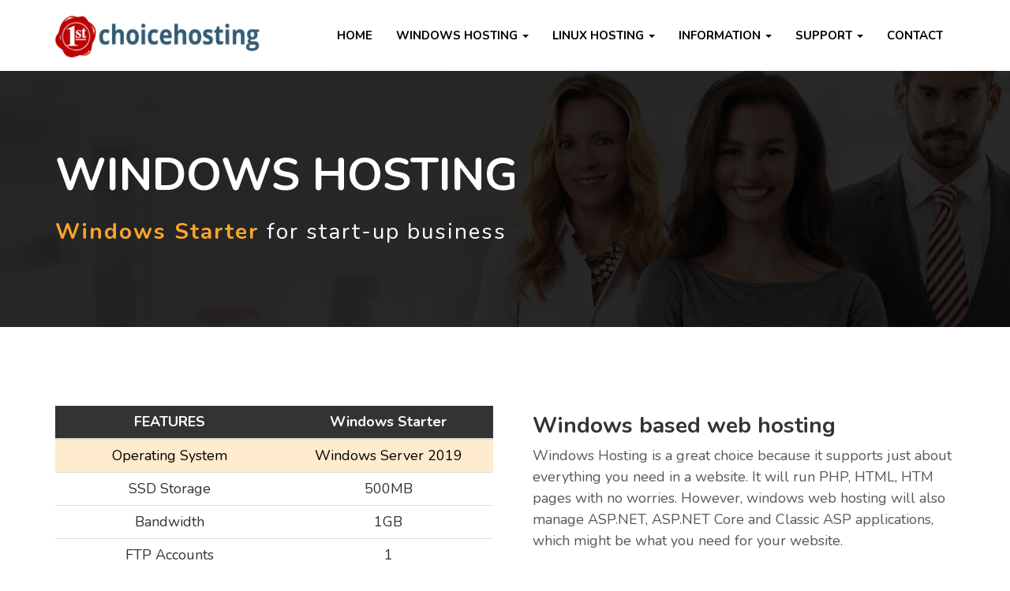

--- FILE ---
content_type: text/html; charset=UTF-8
request_url: https://www.1stchoicehosting.co.uk/windows-hosting/starter-hosting/
body_size: 5240
content:
<!DOCTYPE html>
<!--[if lt IE 7 ]><html class="ie ie6" lang="en"> <![endif]-->
<!--[if IE 7 ]><html class="ie ie7" lang="en"> <![endif]-->
<!--[if IE 8 ]><html class="ie ie8" lang="en"> <![endif]-->
<!--[if (gte IE 9)|!(IE)]><!--><html lang="en"> <!--<![endif]-->
<head>
<!-- Basic Page Needs ================================================== -->
<meta charset="utf-8">
<meta http-equiv="X-UA-Compatible" content="IE=edge">
<meta name="viewport" content="width=device-width, initial-scale=1, maximum-scale=1, user-scalable=0"/>
<title>Windows Starter - 1st Choice Web Hosting</title>
<meta name="description" content="1st Choice Web Hosting UK Services"/>
<meta name="keywords" content=""/>
<meta name="Rating" content="general" />
<meta name="Revisit-After" content="28 days" />
<meta name="Robots" content="index, follow" />
<meta name="Author" content="123 Simples" />

<!-- CSS Styles we want the page to look right ================================================== -->
<!--Bootstrap Files-->
<link rel="stylesheet" type="text/css" href="../../theme-css/bootstrap.css">
<!--Fontawesome Style-->
<link rel="stylesheet" type="text/css" href="../../theme-css/all.css">
<!--General Layout Style-->
<link rel="stylesheet" type="text/css" href="../../theme-css/style.css">
<!--Animation Style-->
<link rel="stylesheet" type="text/css" href="../../theme-css/animate.min.css">
<!--Start Cookie Warnings CSS-->

<!-- Favicons always look nice too ================================================== -->
<link rel="shortcut icon" href="https://www.1stchoicehosting.co.uk/favicon.ico" type="image/x-icon" />
<link rel="apple-touch-icon" href="https://www.1stchoicehosting.co.uk/apple-touch-icon.png" />
<link rel="apple-touch-icon" sizes="57x57" href="https://www.1stchoicehosting.co.uk/apple-touch-icon-57x57.png" />
<link rel="apple-touch-icon" sizes="72x72" href="https://www.1stchoicehosting.co.uk/apple-touch-icon-72x72.png" />
<link rel="apple-touch-icon" sizes="76x76" href="https://www.1stchoicehosting.co.uk/apple-touch-icon-76x76.png" />
<link rel="apple-touch-icon" sizes="114x114" href="https://www.1stchoicehosting.co.uk/apple-touch-icon-114x114.png" />
<link rel="apple-touch-icon" sizes="120x120" href="https://www.1stchoicehosting.co.uk/apple-touch-icon-120x120.png" />
<link rel="apple-touch-icon" sizes="144x144" href="https://www.1stchoicehosting.co.uk/apple-touch-icon-144x144.png" />
<link rel="apple-touch-icon" sizes="152x152" href="https://www.1stchoicehosting.co.uk/apple-touch-icon-152x152.png" />
<link rel="apple-touch-icon" sizes="180x180" href="https://www.1stchoicehosting.co.uk/apple-touch-icon-180x180.png" />
<!--123 Simples Social Media OpenGraph Tags for Facebook, Twitter and GooglePlus-->
<!--Facebook-->
<meta property="og:title" content="Windows Starter - 1st Choice Web Hosting"/>
<meta property="og:type" content="article"/>
<meta property="og:url" content="https://www.1stchoicehosting.co.uk/"/>
<meta property="og:image" content="https://www.1stchoicehosting.co.uk/theme-images/facebook/home.jpg"/>
<meta property="og:image:type" content="image/jpeg" /> 
<meta property="og:image:width" content="870" />
<meta property="og:image:height" content="453" />
<meta property="og:site_name" content="1st Choice Web Hosting UK"/>
<meta property="fb:app_id" content=""/> <!-- PUT HERE YOUR OWN APP ID - you could get errors if you don't use this one -->
<meta property="og:description" content="1st Choice Web Hosting UK Services."/>
<!-- Twitter Card data -->
<meta name="twitter:card" content="summary_large_image">
<meta name="twitter:title" content="1st Choice Web Hosting UK Services">
<meta name="twitter:description" content="1st Choice Web Hosting UK Services.">
<meta name="twitter:image" content="https://www.1stchoicehosting.co.uk/theme-images/facebook/home.jpg">
<meta name="twitter:site" content="@123Simples">
<!-- END OpenGraph Social Media Tags -->
</head>
<!--Start The Page now-->
<body>
<!-- ========= Header Section Start ========= -->
<header id="header" class="container_front_main">
  <div class="main_menu">
    <div class="container">
      <div class="row">
        <div class="col-md-3 col-sm-3 col-xs-12">
          <div class="logo"><a href="https://www.1stchoicehosting.co.uk/"><img src="../../theme-images/logo.png" alt="1st Choice Hosting" title="1st Choice Hosting" /></a></div>
        </div>
        <div class="col-md-9 col-sm-9 col-xs-12">
          <div class="navbar navbar-default" role="navigation">
            <div class="navbar-header">
              <button type="button" class="navbar-toggle" data-toggle="collapse" data-target=".navbar-collapse"> <span class="sronly">Menu</span> <i class="fa fa-bars" aria-hidden="true"></i></button>
            </div>
            <nav class="navbar navbar-default">
              <div id="navbar-collapse-1" class="collapse navbar-collapse">
                <ul class="nav navbar-nav">
                <li><a href="https://www.1stchoicehosting.co.uk/">Home</a></li>

				<li><a href="#">Windows Hosting <b class="caret"></b></a>
                    <ul class="wm-dropdown-menu">
                      <li><a href="https://www.1stchoicehosting.co.uk/windows-hosting/starter-hosting/">Win Starter</a></li>
                      <li><a href="https://www.1stchoicehosting.co.uk/windows-hosting/smartplus-hosting/">Win SmartPlus</a></li>
                      <li><a href="https://www.1stchoicehosting.co.uk/windows-hosting/business-hosting/">Win Business</a></li>
                      <li><a href="https://www.1stchoicehosting.co.uk/windows-hosting/professional-hosting/">Win Professional</a></li>
                    </ul>
				</li>

				<li><a href="#">Linux Hosting <b class="caret"></b></a>
                    <ul class="wm-dropdown-menu">
                      <li><a href="https://www.1stchoicehosting.co.uk/linux-hosting/personal-hosting/">Linux Personal</a></li>
                      <li><a href="https://www.1stchoicehosting.co.uk/linux-hosting/essential-hosting/">Linux Essential</a></li>
                      <li><a href="https://www.1stchoicehosting.co.uk/linux-hosting/flyer-hosting/">Linux Flyer</a></li>
                      <li><a href="https://www.1stchoicehosting.co.uk/linux-hosting/premium-hosting/">Linux Premium</a></li>
                    </ul>
				</li>

				<li><a href="#">Information <b class="caret"></b></a>
                    <ul class="wm-dropdown-menu">
                      <li><a href="https://www.1stchoicehosting.co.uk/about-our-uk-hosting/">About Us</a></li>
                      <li><a href="https://www.1stchoicehosting.co.uk/testimonials-and-feedback/">Testimonials</a></li>
                      <li><a href="https://www.1stchoicehosting.co.uk/faqs-general/">FAQ's</a></li>
                    </ul>
				</li>

				<li><a href="#">Support <b class="caret"></b></a>
                    <ul class="wm-dropdown-menu">
                      <li><a href="https://www.1stchoicehosting.co.uk/support-desk/">Knowledgebase</a></li>
                      <li><a href="https://www.1stchoicehosting.co.uk/secure/client/home/">Client Area</a></li>
                    </ul>
				</li>

				<li><a href="https://www.1stchoicehosting.co.uk/get-in-touch/">Contact</a></li>

				</ul>
              </div>
            </nav>
          </div>
        </div>
      </div>
    </div>
  </div>
</header>
<!-- ========= Header Section End ========= --> 

<!-- ========= Inner Page Banner Section Start ========= -->

<section class="page_banner">
  <div class="container">
    <div class="row">
      <div class="col-md-12 col-sm-12 col-xs-12">
        <h1>Windows Hosting</h1>
        <div class="sub_heading_page"><strong>Windows Starter </strong> for start-up business</div>
      </div>
    </div>
  </div>
</section>

<!-- ========= Inner Page Banner Section End ========= --> 

<!-- ========= Prices Table Section Start ========= -->

<section class="price_table text_center">
  <div class="container">
    <div class="row">
      <div class="hosting_price">
			
            <!--Start Left Div-->
            <div class="col-md-6 col-sm-6 col-xs-12">
        
        	<!--START 2 Column Table-->
        	<!--Table Plan-->
			<div class="simples-hosting-table-1">
            <table class="htab-1 table">
                <thead>
                <tr>
                    <th class="simp-dark-bg">FEATURES</th>
                    <th class="simp-dark-bg">Windows Starter</th>

                </tr>
                </thead>
                <tbody>
                <tr data-key="0" class="first_row">
                    <td class="simp-even-ht-1">Operating System</td>
                    <td class="simp-even-ht-1">Windows Server 2019</td>

                </tr>
                <tr data-key="1">
                    <td class="">SSD Storage</td>
                    <td class="">500MB</td>

                </tr>
                <tr data-key="2">
                    <td class="">Bandwidth</td>
                    <td class="">1GB</td>

                </tr>
                <tr data-key="3">
                    <td class="">FTP Accounts</td>
                    <td class="">1</td>


                </tr>
                <tr data-key="4">
                    <td class="">E-mail Accounts</td>
                    <td class="">2</td>

                </tr>
                <tr data-key="5">
                    <td class="">Mailbox Limits</td>
                    <td class="">1000MB</td>

                </tr>
                <tr data-key="6">
                    <td class="">SQL Databases</td>
                    <td class="">0</td>

                </tr>
                <tr data-key="7">
                    <td class="">Websites</td>
                    <td class="">1</td>

                </tr>
                <tr data-key="8">
                    <td class="">Sub Domains</td>
                    <td class="">1</td>

                </tr>
                <tr data-key="9">
                    <td class="">MSPControl Panel</td>
                    <td class=""><i class="fa fa-check"> </i></td>

                </tr>
                <tr data-key="10">
                    <td class="">ASP.NET, ASP, MS-SQL</td>
                    <td class=""> <i class="fa fa-check"> </i></td>

                </tr>
                <tr data-key="11">
                    <td class="">SSL Certificates</td>
                    <td class="">OPTIONAL ADD-ON</td>

                </tr>
                <tr data-key="12">
                    <td class="">Setup Time</td>
                    <td class="">Instant Setup</td>

                </tr>
                <tr data-key="13">
                    <td class="simp-plan-value"><span>&pound;/pa</span>59.95</td>
                    <td class="">
                    	<div class="simp-order-now">
							<a class="primary_button" href="#"> <span>Order Now</span> </a>
						</div>
				</td>
                    
                    
                </tr>
                </tbody>
            </table>
        </div>
        <!--END Table Plan-->

		</div>
        <!--END Left Div-->
        
        
        <div class="col-md-6 col-sm-6 col-xs-12">
        <div class="simp-hosting-section-1">
            <h4><strong>Windows based web hosting</strong></h4>
            <p>Windows Hosting is a great choice because it supports just about everything you need in a website. It will run PHP, HTML, HTM pages with no worries. However, windows web hosting will also manage ASP.NET, ASP.NET Core and Classic ASP applications, which might be what you need for your website.</p>
            
            <h4 class="padding-8"><strong>Web Design Customer Pricing</strong></h4>
            <p>For web design customers, your web hosting prices will be less than shown on this page here. All the time, you have a subscription service in place with us, you benefit from reduced charges for your web hosting packages.</p>
            
            <h5 class="padding-8"><strong>Online Order Code:</strong></h5>
            <p>HP-1500-WIN.</p>
            
          </div>
          </div>
        
        
      </div>
    </div>
  </div>
</section>

<!-- ========= Prices Table Section End ========= --> 

<!-- ========= Web Hosting Features Section Start ========= -->

<section class="servicess light_grey_bg no-padding">
  <div class="container">
    <div class="row">
      <div class="col-lg-6 col-md-12">
        <div class="left_box">
          <ul>
            <li>
              <div class="icon"><i class="far fa-thumbs-up"></i></div>
              <h3>99.95% Uptime Guaranteed</h3>
            </li>
            <li>
              <div class="icon"><i class="fa fa-cog"></i></div>
              <h3>Control Panel using cPanel</h3>
            </li>
            <li>
              <div class="icon"><i class="fas fa-lock"></i></div>
              <h3>SSL Certificate Options available</h3>
            </li>
            <li>
              <div class="icon"><i class="fas fa-headset"></i></div>
              <h3>Real people UK Based Support</h3>
            </li>
          </ul>
        </div>
      </div>
      <div class="col-lg-6 col-md-12">
        <div class="right_box">
          <ul>
            <li>
              <div class="content">
                <div class="icon"><i class="fas fa-american-sign-language-interpreting"></i></div>
                <div class="title">
                  <h3>Hosting For Client Websites</h3>
                  <span>We provide managed hosting services for our web design customers.</span></div>
              </div>
            </li>
            <li>
              <div class="content">
                <div class="icon"><i class="fas fa-atlas"></i></div>
                <div class="title">
                  <h3>Grow with us</h3>
                  <span>As our services expand so do the benefits for our clients.</span></div>
              </div>
            </li>
            <li>
              <div class="content">
                <div class="icon"><i class="fab fa-bity"></i></div>
                <div class="title">
                  <h3>In a hurry? Let's start!</h3>
                  <span>Would you like to know more? Simply get in touch with us today.</span></div>
              </div>
            </li>
          </ul>
        </div>
      </div>
    </div>
  </div>
</section>

<!-- ========= Web Hosting Features Section End ========= --> 

<!-- ========= Why Choose Hosting Section Start ========= -->

<section class="text_center">
  <div class="container">
    <div class="row">
      <div class="col-md-12 col-sm-12 col-xs-12">
        <div class="headings black_text">
          <h3>Some of our hosting features</h3>
          <div class="sep black_bg"></div>
        </div>
      </div>
      <div class="why_choose_hosting">
        <div class="col-md-4 col-sm-6 col-xs-12 wow fadeInUp" data-wow-duration=".3" data-wow-delay=".1s">
          <div class="hosting_box"><i class="fa fa-sitemap"></i>
            <h5 class="section_sub_heading">Infrastructure</h5>
            <p>UK based web servers supply the hosting for your business.</p>
          </div>
        </div>
        <div class="col-md-4 col-sm-6 col-xs-12 wow fadeInUp" data-wow-duration=".3" data-wow-delay=".2s">
          <div class="hosting_box"><i class="fa fa-cog"></i>
            <h5 class="section_sub_heading">Control Panel</h5>
            <p>Access available via cPanel - simplify website and server management.</p>
          </div>
        </div>
        <div class="col-md-4 col-sm-6 col-xs-12 wow fadeInUp" data-wow-duration=".3" data-wow-delay=".3s">
          <div class="hosting_box"><i class="fas fa-envelope-open"></i>
            <h5 class="section_sub_heading">Email</h5>
            <p>Professional email addresses available for your business needs.</p>
          </div>
        </div>
        <div class="col-md-4 col-sm-6 col-xs-12 wow fadeInUp" data-wow-duration=".3" data-wow-delay=".4s">
          <div class="hosting_box"><i class="fas fa-check"></i>
            <h5 class="section_sub_heading">UK Support</h5>
            <p>If anything goes wrong, then you have a UK support team here.</p>
          </div>
        </div>
        <div class="col-md-4 col-sm-6 col-xs-12 wow fadeInUp" data-wow-duration=".3" data-wow-delay=".5s">
          <div class="hosting_box"><i class="fas fa-lock"></i>
            <h5 class="section_sub_heading">Security</h5>
            <p>From SSL Certificates to login credentials, we value security.</p>
          </div>
        </div>
        <div class="col-md-4 col-sm-6 col-xs-12 wow fadeInUp" data-wow-duration=".3" data-wow-delay=".6s">
          <div class="hosting_box"><i class="fa fa-pound-sign"></i>
            <h5 class="section_sub_heading">Pay for what you need</h5>
            <p>Our hosting limits are calculated on what people need, no more no less.</p>
          </div>
        </div>
      </div>
    </div>
  </div>
</section>

<!-- ========= Why Choose Hosting Section End ========= --> 

<!-- ========= FAQs Section Start ========= -->

<section class="accordian_main">
  <div class="container">
    <div class="row">
      <div class="col-md-12 col-sm-12 col-xs-12">
        <div class="headings black_text">
          <h3>Frequently Asked Questions</h3>
          <div class="sep white_bg"></div>
        </div>
      </div>
      <div class="col-md-12 col-sm-12 col-xs-12">
      <div class="accordion">
        
        	<div class="accordion-section"><a class="accordion-section-title active" href="#accordion-1">Do you provide just web hosting on its own?</a>
            <div id="accordion-1" class="accordion-section-content open">
              <p>We do not provide web hosting without clients having a valid web design subscription service in place. We will be looking at offering web hosting only options in the future, but currently this is not available. We can recommend excellent UK based web hosts who do cater simply for this type of provision.</p>
            </div>
          </div>
          
          <div class="accordion-section"><a class="accordion-section-title" href="#accordion-2">Is Email hosting included in my package?</a>
            <div id="accordion-2" class="accordion-section-content">
              <p>For clients using our web design subscription service then the hosting packages do include professional email accounts, with generous quotas on each mailbox.</p>
            </div>
          </div>
          
          <div class="accordion-section"><a class="accordion-section-title" href="#accordion-3">Can I host multiple websites on one hosting plan?</a>
            <div id="accordion-3" class="accordion-section-content">
              <p>Depending on which hosting plan you have been allocated to, it will allow up to the maximum of websites allowed on that particular plan. Websites are NOT THE SAME as domain names. You might have several domain names, but only as an example one website.</p>
            </div>
          </div>
          
          <div class="accordion-section"><a class="accordion-section-title" href="#accordion-4">Is there a Money Back Guarantee?</a>
            <div id="accordion-4" class="accordion-section-content">
              <p>No, we do not provide any refunds or money back options for hosting services we supply. If you have unused hosting time, SSL certificates in place, or decide to close your website, then there are no refunds for any unused services, or time remaining.</p>
            </div>
          </div>
          
          <div class="accordion-section"><a class="accordion-section-title" href="#accordion-5">Can I upgrade to a higher plan?</a>
            <div id="accordion-5" class="accordion-section-content">
              <p>If your needs change during the year, then we can switch you to a higher plan, or provide paid for add-ons which can be linked to your service.</p>
            </div>
          </div>
          
          
        </div>
      </div>
    </div>
  </div>
</section>

<!-- ========= FAQs Section End ========= --> 

<!-- ========= Footer Section Start ========= -->

<footer class="footer">
  <div class="f_outr_section">
    <div class="container">
      <div class="row">
        <div class="col-md-3 col-sm-6 col-xs-12">
          <div class="f_txt_heading">
            <h4>Our Business</h4>
            <ul>
       	    <li><a href="https://www.1stchoicehosting.co.uk/about-our-uk-hosting/">About Us</a></li>
				<li><a href="https://www.1stchoicehosting.co.uk/web-design-and-hosting/">Bundle Offers</a></li>
                <li><a href="https://www.1stchoicehosting.co.uk/get-in-touch/">Contact Us</a></li>
              	<li><a href="https://www.1stchoicehosting.co.uk/support-options/">Support Options</a></li>
            </ul>
          </div>
        </div>
        <div class="col-md-3 col-sm-6 col-xs-12">
          <div class="f_txt_heading">
            <h4>Hosting</h4>
            <ul>
		    <li><a href="https://www.1stchoicehosting.co.uk/windows-hosting/">Windows Hosting</a></li>
              	<li><a href="https://www.1stchoicehosting.co.uk/linux-hosting/">Linux Hosting</a></li>
              	<li><a href="https://www.1stchoicehosting.co.uk/ssl-certificates/">SSL Certificates</a></li>
              	<li><a href="https://www.1stchoicehosting.co.uk/terms-of-service/">Terms of Service</a></li>
            </ul>
          </div>
        </div>
        <div class="col-md-3 col-sm-6 col-xs-12">
          <div class="f_txt_heading">
            <h4>Domains</h4>
            <ul>
		    <li><a href="https://www.1stchoicehosting.co.uk/domain-name-register/">Register a Domain</a></li>
              	<li><a href="https://www.1stchoicehosting.co.uk/domain-name-transfer/">Transfer Your Domain</a></li>
              	<li><a href="https://www.1stchoicehosting.co.uk/domain-name-prices/">Domain Prices</a></li>
              	<li><a href="https://www.1stchoicehosting.co.uk/domain-name-faqs/">Domain Faq's</a></li>
            </ul>
          </div>
        </div>
        <div class="col-md-3 col-sm-6 col-xs-12">
          <div class="f_txt_heading">
            <h4>Support</h4>
            <ul>
		    <li><a href="https://www.1stchoicehosting.co.uk/support-options/">Support Options</a></li>
                <li><a href="https://www.1stchoicehosting.co.uk/support-desk/">Knowledgebase</a></li>
				<li><a href="https://www.1stchoicehosting.co.uk/secure/client/home/">Client Area</a></li>
              	<li><a href="https://www.1stchoicehosting.co.uk/get-in-touch/">Contact Us</a></li>
            </ul>
          </div>
        </div>
      </div>
    </div>
  </div>
  <div class="copy-right">
    <div class="container">
      <div class="row">
        <div class="col-md-6 col-sm-6 col-xs-12">
          <div class="coright-text">&copy; 2026 1st Choice Hosting | Powered by<a href="https://www.123simples.com/" title="123 Simples UK" target="_blank"> 123Simples UK Web Design</a></div>
        </div>
        <div class="col-md-6 col-sm-6 col-xs-12">
          <div class="copyright-menu">
            <ul>
              <li><a href="https://www.1stchoicehosting.co.uk/legal-website-policy/">Website Legal</a></li>
              <li><a href="https://www.1stchoicehosting.co.uk/legal-privacy-policy/">Privacy &amp; Cookies</a></li>
            </ul>
          </div>
        </div>
      </div>
    </div>
  </div>
</footer>

<!-- ========= Footer Section End ========= --> 

<!-- Bootstrap core JavaScript --> 

<script src="../../theme-js/jquery.min.js"></script> 
<script src="../../theme-js/bootstrap.min.js"></script> 

<!-- Animation JavaScript --> 

<script src="../../theme-js/jquery.wow.min.js" ></script> 
<script src="../../theme-js/wow.min.js" ></script> 

<!-- Custom Template JavaScript --> 

<script src="../../theme-js/custom.js"></script>


<script language="JavaScript">
 
//////////F12 disable code////////////////////////
    document.onkeypress = function (event) {
        event = (event || window.event);
        if (event.keyCode == 123) {
           alert('No F-12');
            return false;
        }
    }
    document.onmousedown = function (event) {
        event = (event || window.event);
        if (event.keyCode == 123) {
            alert('No F-keys');
            return false;
        }
    }
document.onkeydown = function (event) {
        event = (event || window.event);
        if (event.keyCode == 123) {
            alert('No F-keys');
            return false;
        }
    }
/////////////////////end///////////////////////
 
 
//Disable right click script
//visit http://www.rainbow.arch.scriptmania.com/scripts/
var message="Sorry, right-click has been disabled";
///////////////////////////////////
function clickIE() {if (document.all) {(message);return false;}}
function clickNS(e) {if
(document.layers||(document.getElementById&&!document.all)) {
if (e.which==2||e.which==3) {(message);return false;}}}
if (document.layers)
{document.captureEvents(Event.MOUSEDOWN);document.onmousedown=clickNS;}
else{document.onmouseup=clickNS;document.oncontextmenu=clickIE;}
document.oncontextmenu=new Function("return false")
//
function disableCtrlKeyCombination(e)
{
//list all CTRL + key combinations you want to disable
var forbiddenKeys = new Array('a', 'n', 'c', 'u', 'x', 's', 'v', 'j' , 'w');
var key;
var isCtrl;
if(window.event)
{
key = window.event.keyCode;     //IE
if(window.event.ctrlKey)
isCtrl = true;
else
isCtrl = false;
}
else
{
key = e.which;     //firefox
if(e.ctrlKey)
isCtrl = true;
else
isCtrl = false;
}
//if ctrl is pressed check if other key is in forbidenKeys array
if(isCtrl)
{
for(i=0; i<forbiddenKeys.length; i++)
{
//case-insensitive comparation
if(forbiddenKeys[i].toLowerCase() == String.fromCharCode(key).toLowerCase())
{
//alert('Key combination CTRL + '+String.fromCharCode(key) +' has been disabled.');
return false;
}
}
}
return true;
}
</script>

<script language="javascript">
$(document).keydown(function (e) {
  if (e.which == 65 || e.which == 17 || e.which == 85) {
    return false;
  }
});
</script>

</body>
</html>

--- FILE ---
content_type: text/css
request_url: https://www.1stchoicehosting.co.uk/theme-css/style.css
body_size: 10357
content:
/* 	Theme Name: 1st Choice Hosting
	Author: 123Simples
	Author URI:https://www.123simples.com
    Version:2.0.0
    Created: 31 March 2021
*/

/*------------------------------------------------------------------

[Table of contents]
1. Global
2. Header / header
3. Navigation / .main_menu
4. Slider / .mainslider
5. Domain Promo / .domain_promo
6. Domain Search / .home_search
7. Price Table / .hosting_promo
8. What We Do / .what_we_do
9. Why Register / .why_register
10. Services / .home_services
11. Testimonial / .customer_testimonial
12. Blog / .home_blog
13. Personal Info / .safe_host
14. Inner Page Header / .inner_page_header
15. Prices Table 2 / .price_table
16. Hosting Features / .hosting_features
17. Why Choose Hosting / .why_choose_hosting
18. Page Offer banner / .page_banner
19. Technical Features / .table_main
20. FAQs / .accordian_main
21. Call Back / .call_back_main
22. Server Features / .server_features
23. Login Page / .login_box
24. Domain Plan / .domain_plan
25. Hosting Plan / .hosting_price
26. 404 page / .not_found
27. Footer / .footer


-------------------------------------------------------------------*/


@import url('https://fonts.googleapis.com/css?family=Nunito:300,400,600,700,800');
@import url('color.css');


/* ======== Global CSS Start ======== */


body {
	font-family: 'Nunito', sans-serif;
}
.clear {
	clear: both;
}
img {
	max-width: 100%;
	height: auto;
}
a {
	outline: 0 !important;
}
.vis-hidden {
	visibility: hidden;
}

::-webkit-input-placeholder {
 color: #959595;
}

:-moz-placeholder {

  /* Firefox 18- */

  color: #959595;
}

::-moz-placeholder {

  /* Firefox 19+ */

  color: #959595;
}

:-ms-input-placeholder {
 color: #959595;
}
body {
	font-size: 18px;
	line-height: 1.5;
	font-weight: 400;
	margin: 0;
	padding: 0;
}
p {
	padding: 0px;
	margin: 0px;
	font-weight: 400;
}
h1 {
	font-size: 46px;
}
h2 {
	font-size: 40px;
}
h3 {
	font-size: 34px;
	font-weight: 400;
}
h4 {
	font-size: 28px;
	font-weight: 400;
}
h5 {
	font-size: 22px;
}
h6 {
	font-size: 16px;
	font-weight: 400;
}
article, aside, details, figcaption, figure, footer, header, hgroup, menu, nav, section {
	display: block;
}
ol {
	padding-left: 20px;
	list-style-type: decimal;
}
ul {
	list-style: none;
	padding: 0px;
	margin: px;
}
blockquote, q {
	quotes: none;
}
:focus {
	outline: 0;
}
table {
	border-collapse: collapse;
	border-spacing: 0;
}
sup, sub {
	font-size: 10px;
	height: 0;
	line-height: 1;
	position: relative;
	vertical-align: baseline;
}
sup {
	bottom: 1ex;
}
sub {
	top: .5ex;
}
input, select {
	vertical-align:middle;
}
.spacer {
	float: left;
	width: 100%;
	height: 30px;
}
.heading_txt {
	font-weight: 700;
	text-align: center;
	display: block;
	padding: 10px 0;
}
.headings {
	float: left;
	margin: 0px 0px 0px 0px;
	text-align: center;
	width: 100%;
}
.headings h3, .headings h2, .headings h4 {
	display: inline-block;
	padding: 0px 0px 0px 0px;
	margin: 0px;
	font-size: 50px;
	font-weight:700;
}
.primary_button, .secondry_button {
	font-size: 18px;
	font-weight: 400;
	padding: 8px 30px;
	border: 0px;
	text-align: center;
	letter-spacing: 1px;
	border-radius:3px;
	-webkit-transition: all .3s ease-in-out 0s;
	-moz-transition: all .3s ease-in-out 0s;
	-o-transition: all .3s ease-in-out 0s;
	transition: all .3s ease-in-out 0s;
}
.primary_button:hover, .secondry_button:hover {
	text-decoration: none;
}
.primary_button:hover span, .secondry_button:hover span {
	display:block;
	text-decoration:none;
	-webkit-animation-name: zoomIn;
	animation-name: zoomIn;
	-webkit-transform-origin: center;
	transform-origin: center;
	animation-duration: .5s;
	animation-timing-function: linear;
}
.text_center {
	text-align: center;
}
.padding-8 {
	padding:8px 0px;
}
.padding-15 {
	padding:15px 0px;
}
.padding-30 {
	padding:30px 0px;
}
h5.section_sub_heading {
	margin: 0;
	padding: 30px 0px 20px 0px;
	font-size:28px;
	font-weight:700;
}
section {
	padding: 100px 0px;
	float: left;
	width: 100%;
}
.bottom-padding {
	padding: 0px 0px 100px 0px !important;
}
.blog-padding {
	padding: 30px 0px 100px 0px !important;
}
.no-padding {
	padding: 0px !important;
}
.margin-20 {
	margin:20px 0px;
}
.domain_promo .promo_box, .home_search .search_box, .what_we_do .whatwedo, .why_register .register_choose_section .choose_r_options, .home_services .plan_box, .customer_testimonial .testimonial, .home_blog .blog_txt_inner, .domain_plan .domain_b, .table_main .tables, .accordian_main .accordion, .safe_host .pr_info, .server_features .server_features_box, .support_features .support_features_inner, .contact_info .contact_box, form.contact-form, .contact_form .c_address_box, .abut-main-txt, .bundles_plans {
	margin-top: 100px;
}
.accordian_main .accordion, .hosting_features .features_box, .why_choose_hosting, .offer, .our_staff {
	margin-top: 70px;
}
.simp-hosting-section-1 {
text-align:left;
margin-left:20px;}


/* ======== Header CSS Start ======== */


header {
	width: 100%;
	box-sizing: border-box;
}

/*Navigation CSS*/

.main_menu {
	width: 100%;
}
.main_menu .logo {
	padding: 20px 0px 0px 0px;
}
.main_menu .navbar-nav > li > a {
	font-size: 15px;
	padding: 35px 15px;
	text-transform: uppercase;
	font-weight: 700;
}
.main_menu .navbar-nav > li > a:hover, .main_menu .navbar-nav > li.active > a:hover, .main_menu .navbar-nav > li.open > a:hover, .main_menu .navbar-nav > li.open > a:focus {
	background: none;
}
.wm-dropdown-menu li a {
	transition: all 0.3s;
}
.wm-dropdown-menu li a:hover {
	-webkit-transition: all 0.2s ease;
	-moz-transition: all 0.2s ease;
	-ms-transition: all 0.2s ease;
	transition: all 0.2s ease;
	padding-left: 50px;
	padding-right: 30px;
}
.wm-dropdown-menu li a:after {
	content: '\f054';
	font-family: 'Font Awesome 5 Free';
    font-weight: 900;
	position: absolute;
	left: -15px;
	opacity: 0;
	top: 50%;
	transform: translateY(-50%);
	font-size: 14px;
	transition: all .3s;
}
.main-nav-container ul.sub-menu {
	display: -ms-flexbox;
	display: -webkit-flex;
	display: flex;
	-webkit-flex-direction: column;
	-ms-flex-direction: column;
	flex-direction: column;
}
.wm-dropdown-menu li a:hover:after {
	left: 30px;
	opacity: 1;
}
.navbar {
	background: none;
	border: none;
	float: left;
	margin-bottom: 0px;
	width: 100%;
}
.navbar-nav ul {
	padding: 0;
}
.navbar-nav {
	float: right;
}
.navbar-collapse {
	padding: 0px;
}
.wm-dropdown-menu {
	left: 0;
	margin: 0;
	opacity: 0;
	position: absolute;
	top: 100%;
	-webkit-box-shadow: 1px 2px 10px -1px rgba(0,0,0,0.2);
	-moz-box-shadow: 1px 2px 10px -1px rgba(0,0,0,0.2);
	box-shadow: 1px 2px 10px -1px rgba(0,0,0,0.2);
	-webkit-transform: translateY(40px);
	-moz-transform: translateY(40px);
	-ms-transform: translateY(40px);
	-o-transform: translateY(40px);
	transform: translateY(40px);
	-webkit-transition: all 0.6s cubic-bezier(0.68, -1, 0.265, 2);
	-moz-transition: all 0.6s cubic-bezier(0.68, -1, 0.265, 2);
	-ms-transition: all 0.6s cubic-bezier(0.68, -1, 0.265, 2);
	-o-transition: all 0.6s cubic-bezier(0.68, -1, 0.265, 2);
	transition: all 0.6s cubic-bezier(0.68, -1, 0.265, 2);
	visibility: hidden;
	width: 260px;
	z-index: 99;
	transform: scale(0.4);
	transform-origin: 10% top;
	transition: 0s max-height 0.15s linear,0.1s opacity cubic-bezier(0.39, 0.575, 0.565, 1),0.15s transform cubic-bezier(0.1, 1.26, 0.83, 1);
	opacity: 0;
}
.main_menu .navbar-nav > li:hover .wm-dropdown-menu {
	opacity: 1;
	visibility: visible;
	-webkit-transform: scale(1);
	transform: scale(1);
	-webkit-transition-delay: 0.2s;
	transition-delay: 0.2s;
	-webkit-transition-duration: 0s, 0.2s, 0.2s !important;
	transition-duration: 0s, 0.2s, 0.2s !important;
}
.wm-dropdown-menu .wm-dropdown-menu {
	left: 100%;
	top: 10%;
}
.wm-dropdown-menu ul {
	padding: 0;
}
.wm-dropdown-menu li {
	float: left;
	list-style: none;
	position: relative;
	width: 100%;
}
.wm-dropdown-menu li a {
	float: left;
	padding: 10px 15px;
	text-decoration: none;
	width: 100%;
}
.wm-dropdown-menu li a:before {
	font-size: 12px;
	position: absolute;
	right: 20px;
	top: 11px;
	opacity: 0;
	-webkit-transform: scale(-1);
	-moz-transform: scale(-1);
	-ms-transform: scale(-1);
	-o-transform: scale(-1);
	transform: scale(-1);
}
.wm-dropdown-menu li:hover a:before {
	right: 30px;
	opacity: 1;
}
.fixed {
	position: fixed;
	top: 0;
	left: 0;
	width: 100%;
	box-shadow: 0 0 5px #222;
	-webkit-box-shadow: 0 0 5px #222;
	-moz-box-shadow: 0 0 5px #222;
	z-index: 99999;
}


/* ======== Header CSS End ======== */

/* ======== Services Box CSS Start ======== */


.servicess .left_box {
	padding: 100px 0px;
}
.servicess .left_box ul {
	margin-bottom: 0;
}
.servicess .left_box ul li {
	display: block;
	overflow: hidden;
	padding-bottom: 30px;
}
.servicess .left_box ul li:last-child {
	padding-bottom:0px;
}
.servicess .left_box ul li h3{
	color: #333;
	font-size: 26px;
	font-weight: 800;
	line-height: 90px;
	padding:0px 0px 0px 20px;
	margin:0px;
	float:left;
}
.servicess .left_box ul li .icon {
	width: 90px;
	height: 90px;
	line-height: 105px;
	border-radius: 50%;
	position: relative;
	z-index: 3;
	text-align:center;
	float:left;
}
.servicess .left_box ul li .icon i {
	color:#1a74b1;
	font-size: 40px;
}
.servicess .left_box ul li .icon:after {
	content: '';
	width: 100%;
	height: 100%;
	position: absolute;
	top: 0;
	right: 0;
	border-radius: 50%;
	z-index: -1;
	-webkit-transform: scale(0, 0);
	transform: scale(0, 0);
	-webkit-transition: all .4s;
	transition: all .4s;
}
.servicess .left_box ul li:hover .icon:after {
	-webkit-transform: scale(1, 1);
	transform: scale(1, 1);
}
.servicess .left_box ul li:hover .icon i {
	color:#FFF;
}
.servicess .right_box {
	position: relative;
	display: block;
	overflow: hidden;
	padding: 100px 60px;
	z-index: 1;
	height: 100%;
}
.servicess .right_box:before {
	position: absolute;
	top: 0;
	left: 0;
	width: 100%;
	height: 100%;
	content: "";
	z-index: -1;
}
.servicess .right_box ul {
	margin-bottom: 0;
}
.servicess .right_box ul li {
	display: block;
	overflow: hidden;
	border-bottom: 1px solid #FFF;
	padding-bottom: 29px;
	margin-bottom: 30px;
}
.servicess .right_box ul li .content .icon {
	width: 55px;
	display: table-cell;
	vertical-align: top;
}
.servicess .right_box ul li .content .icon i {
	font-size:50px;
	color:#FFF;
}
.servicess .right_box ul li:hover .content .icon i{
	-webkit-animation-name: zoomIn;
	animation-name: zoomIn;
	-webkit-transform-origin: center;
	transform-origin: center;
	animation-duration: .4s;
	animation-timing-function: linear;
	color:#fba529;
}

.servicess .right_box ul li .content .title {
	padding-left: 30px;
	display: table-cell;
	vertical-align: middle;
}
.servicess .right_box ul li .content .title h3 {
	color: #fff;
	font-size: 20px;
	font-weight: 600;
	text-transform: uppercase;
	line-height: normal;
	margin: 0 0 1px;
	padding: 0px 0px 15px 0px;
}

.servicess .right_box ul li .content .title span {
	color: #FFF;
	font-size:18px;
}


/* ======== Services Box CSS Start ======== */

/* ======== Testimonial CSS Start ======== */


.testimonial-box {
	padding: 20px;
	margin: 100px 0px 0px 0px;
	overflow:hidden;
}
.testimonial-box .ratting {
	font-size: 18px;
	text-transform: uppercase;
	display: inline-block;
}
.testimonial-box .ratting i {
	color: #FC0;
}
.testimonial-box p {
	padding: 20px 0px;
}
.testimonial-box .client-name {
	color: #150773;
	font-weight: 800;
	font-size: 22px;
}
.testimonial-box .client-name span {
	color: #666;
	font-size: 16px;
	font-weight: 100;
}
.testimonial-box:hover  .client-name, .testimonial-box:hover .client-name span, .testimonial-box:hover p{
	-webkit-animation-name: fadeInUp;
	animation-name: fadeInUp;
	-webkit-transform-origin: center;
	transform-origin: center;
	animation-duration: .6s;
	animation-timing-function: linear;
	color:#FFF;
}


/* ======== Testimonial CSS End ======== */

/* ======== Blog CSS Start ======== */


.card-body {
	border: 1px solid #EEE;
	padding: 20px;
	margin-top: 70px;
	box-shadow:0px 0px 8px #EEE;
}
.card-body h2.card-title a {
	font-size: 32px;
}
.card-body p.card-text {
	font-size: 18px;
	text-align: left;
	color: #666;
}
.card-body  a.primary_button {
	display:inline-block;
	margin:20px 0px;
}
.card-body .card-footer {
	background: #F8F8F8;
	padding: 10px;
	border: 1px solid #EDEDED;
}
blockquote {
	border-left: 5px solid #1a74b1;
	background: #EEE;
}
.widgets{
    border: 1px solid #EEE;
	padding: 10px;
	margin-top: 70px;
	box-shadow:0px 0px 8px #EEE;
}
.widgets h3{
    padding:10px 0px;
    font-size:20px;
    margin:0px 0px 20px 0px;
    border-bottom:1px solid #eaeaea;
}
.widgets ul{
    list-style: none;
    padding-left: 0px;
}
.widgets ul li{
    font-weight: 600;
    font-size: 13px;
    text-transform: uppercase;
    margin-bottom: 10px;
}
.widgets ul.tags a {
	display: inline-block;
	margin: 2px;
	padding: 5px 10px;
	font-size: 18px;
}
.widgets h4{
    font-size: 16px;
    font-weight: 600;
    line-height: 22px;
    letter-spacing: 0.3px;
    padding-bottom: 10px;
    border-bottom: 1px solid #e6e6e6;
}
.comment-respond {
	margin-top:50px; 
}
.comment-respond textarea, .comment-respond input {
	width: 100%;
	border: 1px solid #CCC;
	padding: 10px;
	resize: none;
}
.input-group input.form-control {
	padding: 21px;
	border-radius: 3px 0px 0px 3px;
	width: 95%;
}

/* ======== Blog CSS End ======== */

/* ======== Hosting Features CSS Start ======== */


.hostin_features .right_box ul {
	margin-bottom: 0;
}
.hostin_features .right_box ul li {
	display: block;
	overflow: hidden;
	margin: 50px 0px 0px 0px;
}
.hostin_features .right_box ul li:first-child {
	margin: 100px 0px 0px 0px;
}
.hostin_features .right_box ul li .content .icon {
	width: 55px;
	display: table-cell;
	vertical-align: top;
}
.hostin_features .right_box ul li .content .icon i {
	font-size:50px;
	color:#FFF;
}
.hostin_features .right_box ul li:hover .content .icon i{
	-webkit-animation-name: fadeInUp;
	animation-name: fadeInUp;
	-webkit-transform-origin: center;
	transform-origin: center;
	animation-duration: .6s;
	animation-timing-function: linear;
	color:#FFF;
}
.hostin_features .right_box ul li .content .title {
	padding-left: 30px;
	display: table-cell;
	vertical-align: middle;
}
.hostin_features .right_box ul li .content .title h3 {
	color: #fff;
	font-size: 22px;
	font-weight: 600;
	text-transform: uppercase;
	line-height: normal;
	margin: 0 0 1px;
	padding: 0px 0px 15px 0px;
}
.hostin_features .right_box ul li .content .title span {
	color: #FFF;
	font-size:18px;
}


/* ======== Hosting Features CSS End ======== */

/* ======== Slider CSS Start ======== */


.mainslider {
	position: relative;
	top: 0px;
}
.bs-slider .bs-slider-overlay {
	position: absolute;
	top: 0;
	left: 0;
	width: 100%;
	height: 100%;
}
.bs-slider > .carousel-inner > .item > img, .bs-slider > .carousel-inner > .item > a > img {
	margin: auto;
	width: 100% !important;
}
.fade {
	opacity: 1;
}
.fade .item {
	top: 0;
	z-index: 1;
	opacity: 0;
	width: 100%;
	position: absolute;
	left: 0 !important;
	display: block !important;
	-webkit-transition: opacity ease-in-out 1s;
	-moz-transition: opacity ease-in-out 1s;
	-ms-transition: opacity ease-in-out 1s;
	-o-transition: opacity ease-in-out 1s;
	transition: opacity ease-in-out 1s;
}
.fade .item:first-child {
	top: auto;
	position: relative;
}
.fade .item.active {
	opacity: 1;
	z-index: 2;
	-webkit-transition: opacity ease-in-out 1s;
	-moz-transition: opacity ease-in-out 1s;
	-ms-transition: opacity ease-in-out 1s;
	-o-transition: opacity ease-in-out 1s;
	transition: opacity ease-in-out 1s;
}


/*---------- LEFT/RIGHT ROUND CONTROL ----------*/


.control-round .carousel-control {
	top: 47%;
	opacity: 0;
	width: 45px;
	height: 45px;
	z-index: 100;
	display: block;
	font-size: 24px;
	cursor: pointer;
	overflow: hidden;
	line-height: 43px;
	text-shadow: none;
	position: absolute;
	font-weight: normal;
	-webkit-border-radius: 100px;
	border-radius: 100px;
}
.control-round:hover .carousel-control {
	opacity: 1;
}
.control-round .carousel-control.left {
	left: 1%;
}
.control-round .carousel-control.right {
	right: 1%;
}
.control-round .carousel-control.left:hover, .control-round .carousel-control.right:hover {
	border: 0px transparent;
}
 .control-round .carousel-control.left>span:nth-child(1) {
 left: 45%;
}
 .control-round .carousel-control.right>span:nth-child(1) {
 right: 45%;
}
.indicators-line > .carousel-indicators {
	right: 45%;
	bottom: 3%;
	left: auto;
	width: 90%;
	height: 20px;
	font-size: 0;
	overflow-x: auto;
	text-align: right;
	overflow-y: hidden;
	padding-left: 10px;
	padding-right: 10px;
	padding-top: 1px;
	white-space: nowrap;
}
.indicators-line > .carousel-indicators li {
	padding: 0;
	width: 15px;
	height: 15px;
	text-indent: 0;
	overflow: hidden;
	text-align: left;
	position: relative;
	letter-spacing: 1px;
	-webkit-font-smoothing: antialiased;
	-webkit-border-radius: 50%;
	border-radius: 50%;
	margin-right: 5px;
	-webkit-transition: all 0.5s cubic-bezier(0.22, 0.81, 0.01, 0.99);
	transition: all 0.5s cubic-bezier(0.22, 0.81, 0.01, 0.99);
	z-index: 10;
	cursor: pointer;
}
.indicators-line > .carousel-indicators li:last-child {
	margin-right: 0;
}
.indicators-line > .carousel-indicators .active {
	margin: 1px 5px 1px 1px;
	position: relative;
	-webkit-transition: box-shadow 0.3s ease;
	-moz-transition: box-shadow 0.3s ease;
	-o-transition: box-shadow 0.3s ease;
	transition: box-shadow 0.3s ease;
	-webkit-transition: background-color 0.3s ease;
	-moz-transition: background-color 0.3s ease;
	-o-transition: background-color 0.3s ease;
	transition: background-color 0.3s ease;
}
.indicators-line > .carousel-indicators .active:before {
	transform: scale(0.5);
	content: "";
	position: absolute;
	left: -1px;
	top: -1px;
	width: 15px;
	height: 15px;
	border-radius: 50%;
	-webkit-transition: background-color 0.3s ease;
	-moz-transition: background-color 0.3s ease;
	-o-transition: background-color 0.3s ease;
	transition: background-color 0.3s ease;
}


/*---------- SLIDE CAPTION ----------*/


.slide_style_center {
	text-align: center !important;
}
.slide-text {
	left: 0;
	top: 25%;
	right: 0;
	margin: auto;
	padding: 10px;
	position: absolute;
	text-align: left;
	padding: 10px 85px;
}
.slide-text > h1 {
	padding: 0px;
	font-size: 70px;
	font-style: normal;
	line-height: 84px;
	margin-bottom: 30px;
	letter-spacing: 1px;
	display: inline-block;
	text-transform: uppercase;
	-webkit-animation-delay: 0.7s;
	animation-delay: 0.7s;
}
.slide-text > p {
	padding: 0px;
	letter-spacing: 1px;
	-webkit-animation-delay: 1.1s;
	animation-delay: 1.1s;
	width: 70%;
	margin: 0px auto 40px auto;
}
.slide-text > a {
	display:inline-block;
}
.slide-text > a.buy_now_s {
	cursor: pointer;
	font-weight: 400;
	display: inline-block;
	border: none;
	-webkit-animation-delay: 2s;
	animation-delay: 2s;
	-webkit-transition: background 0.3s ease-in-out, color 0.3s ease-in-out;
	transition: background 0.3s ease-in-out, color 0.3s ease-in-out;
}
 @media (max-width: 991px) {
 .slide-text h1 {
 font-size: 40px;
 line-height: 50px;
 margin-bottom: 20px;
}
}
 @media (max-width: 768px) {
 .slide-text {
 padding: 10px 50px;
}
 .slide-text h1 {
 font-size: 30px;
 line-height: 40px;
 margin-bottom: 10px;
}
 .slide-text > p {
 line-height: 20px;
 margin-bottom: 20px;
}
 .control-round .carousel-control {
 display: none;
}
}
 @media (max-width: 480px) {
 .slide-text {
 padding: 10px 30px;
}
 .slide-text h1 {
 font-size: 20px;
 line-height: 25px;
 margin-bottom: 5px;
}
 .indicators-line > .carousel-indicators {
 display: none;
}
}


/* ======== Slider CSS End ======== */


/* ======== Home Domain Promo CSS Start ======== */


.domain_promo .promo_box {
	padding: 20px 0px;
}
.domain_promo .promo_box .promo_h {
	font-size: 30px;
	text-transform: uppercase;
}
.domain_promo .promo_box .price_p {
	font-size: 28px;
}
.domain_promo .promo_box .price_c {
	font-size: 18px;
	text-decoration: line-through;
}


/* ======== Home Domain Promo CSS End ======== */


/* ======== Home Domain Search CSS Start ======== */


.home_search {
	clear: both;
	padding:0px 0px;
	background-image:url(../theme-images/home-banner.jpg);
	background-repeat:no-repeat;
	background-position:center center;
}
.home_search h1 {
	text-align: center;
	padding: 100px 0px 0px 0px;
	margin: 0px;
	font-size: 58px;
	font-weight: 700;
	text-transform: uppercase;
	color:#FFF;
}
.home_search img {
	padding:50px 0px 0px 0px;
	float:right;
}
.home_search .search_box {
	padding-bottom:100px;
	display:inline-block;
	width:100%;
}
.home_search .search_box .h_search {
	float: left;
	width: 75%;
	font-size: 15px;
	text-indent: 8px;
	border: 0px;
	height: 70px;
	border-top-left-radius: 3px;
	border-bottom-left-radius: 3px;
	font-size:26px;
}
.home_search .search_box .h_submit {
	float: left;
	width: 25%;
	height: 70px;
	border-top-left-radius: 0px;
	border-bottom-left-radius: 0px;
	font-size:26px;
	text-transform:uppercase;
}
.home_offer {
	background-color:#fba529;
	padding:20px 0px;
	display:inline-block;
	width:100%;
	text-align:center;
}
.home_offer ul {
	margin:0px;
	padding:0px;
}
.home_offer ul li {
	display:inline;
	margin:0px 10px;
}
.home_offer ul li a {
	color:#FFF;
	border:1px solid #FFF;
	padding:10px 20px;
	display:inline-block;
	-webkit-transition: all .3s ease-in-out 0s;
	-moz-transition: all .3s ease-in-out 0s;
	-o-transition: all .3s ease-in-out 0s;
	transition: all .3s ease-in-out 0s;
}
.home_offer ul li a:hover {
	text-decoration:none;
}
.home_offer ul li a:hover span {
	display:block;
	text-decoration:none;
	-webkit-animation-name: zoomIn;
	animation-name: zoomIn;
	-webkit-transform-origin: center;
	transform-origin: center;
	animation-duration: .5s;
	animation-timing-function: linear;
}


/* ======== Home Domain Search CSS End ======== */


/* ======== Hosting Promo Box CSS Start ======== */


.hosting_promo .promo_box .icon {
	float:left;
	width:100%;
	margin:0px 0px 30px 0px;
}
.hosting_promo .promo_box .icon i {
	font-size:80px;
}
.hosting_promo .promo_box:hover .icon i{
	-webkit-animation-name: zoomIn;
	animation-name: zoomIn;
	-webkit-transform-origin: center;
	transform-origin: center;
	animation-duration: .4s;
	animation-timing-function: linear;
	color:#fba529;
}
.hosting_promo .promo_box h5 {
	float: left;
	margin: 0;
	width: 100%;
	font-size:32px;
	font-weight:700;
}
.hosting_promo .promo_box .price_p {
	float: left;
	font-size: 18px;
	padding: 25px 0;
	width: 100%;
}
.hosting_promo .promo_box a {
	display:inline-block;
}


/* ======== Hosting Promo Box CSS End ======== */


/* ======== What We Do CSS Start ======== */


.what_we_do .whatwedo .what-icon {
	font-size: 40px;
}


/* ======== What We Do CSS End ======== */


/* ======== Why Register CSS Start ======== */


.why_register .register_choose_section .choose_r_options i {
	width: 90px;
	height: 90px;
	line-height: 90px;
	border-radius: 50%;
	position: relative;
	z-index: 3;
	text-align: center;
	background: #FFF;
	font-size: 60px;
}
.why_register .register_choose_section .choose_r_options:hover i{
	-webkit-animation-name: zoomIn;
	animation-name: zoomIn;
	-webkit-transform-origin: center;
	transform-origin: center;
	animation-duration: .4s;
	animation-timing-function: linear;
	color:#FFF;
	background:#fba529;
	font-size:40px;
}


/* ======== Why Register CSS End ======== */


/* ======== Home Services CSS Start ======== */


.home_services {
	background: url(../theme-images/services.jpg) center center no-repeat fixed;
	background-size: cover;
}
.home_services .plan_box {
	width: 100%;
	padding: 20px;
}
.home_services .plan_box .icon {
	width: 50px;
	height: 50px;
	position: relative;
	margin: 10px auto;
}
.home_services .plan_box .icon i {
	position: relative;
	font-size: 30px;
	line-height: 50px;
	text-align: center;
}
.home_services .plan_box .icon:before {
	border-radius: 2px;
	content: "";
	display: inline-block;
	height: 100%;
	left: 0px;
	position: absolute;
	top: 0px;
	transform: rotate(45deg);
	transition: all 0.27s cubic-bezier(0.3, 0.1, 0.58, 1) 0s;
	width: 100%;
}


/* ======== Home Services CSS End ======== */


/* ======== Testimonial CSS ======== */


.customer_testimonial .testimonial {
	position: relative;
}
.customer_testimonial .test_text_box {
	position: absolute;
	right: 0px;
	top: 80px;
	width: 70%;
	padding: 30px 50px;
	box-shadow: 0px 0px 5px #666
}
.customer_testimonial .test_text_box strong {
	display: inline-block;
	width: 100%;
	text-align: left;
}
.customer_testimonial .test_text_box span {
	display: inline-block;
	width: 100%;
	text-align: left;
}
.abut-main-txt h5 {
	padding:0px 0px 30px 0px;
	margin:0px;
}
.our_staff {
	display: inline-block;
}
.our_staff .team_box {
	margin: 50px 0px 0px 0px;
}
.our_staff .team_box .thumbnail {
	border: 0px;
}
.our_staff .team_box .thumbnail img {
	border-radius: 100%;
	-webkit-filter: grayscale(100%);
	-moz-filter: grayscale(100%);
	-ms-filter: grayscale(100%);
	-o-filter: grayscale(100%);
	filter: grayscale(100%);
}
.our_staff .team_box .thumbnail img:hover {
	-webkit-filter: grayscale(0);
	-moz-filter: grayscale(0);
	-ms-filter: grayscale(0);
	-o-filter: grayscale(0);
	filter: grayscale(0);
}


/* ======== Testimonial CSS ======== */


/* ======== Home Blog CSS Start ======== */


.home_blog {
	background: url(../theme-images/blog-bg.jpg) center center no-repeat fixed;
	background-size: cover;
}
.home_blog .blog_txt_inner {
	overflow: hidden;
	padding: 20px;
}
.home_blog .blog_txt_inner h5 a {
	text-decoration: none;
	display: block;
}
.home_blog .blog_txt_inner span {
	padding: 0px 0px 20px 0;
	display: block;
	font-weight: 400;
}


/* ======== Home Blog CSS End ======== */

/* ======== Personal Info CSS Start ======== */


.safe_host .pr_info {
	display: inline-block;
}
.safe_host .pr_info .info_left img {
	width: 100%;
}
.safe_host .pr_info .info_right ul {
	margin: 0px;
	padding: 0px 0px 20px 0px;
}
.safe_host .pr_info .info_right ul li {
	padding:0px 0px 40px 0px;
}
.safe_host .pr_info .info_right ul li i {
	font-size: 35px;
	float: left;
	margin: 10px 30px 0px 0px;
	color: #150773;
}
.safe_host .pr_info .info_right ul li:hover i{
	-webkit-animation-name: zoomIn;
	animation-name: zoomIn;
	-webkit-transform-origin: center;
	transform-origin: center;
	animation-duration: .4s;
	animation-timing-function: linear;
	color:#fba529;
}
.safe_host .pr_info .info_right ul li h3 {
	font-size: 24px;
	text-transform: uppercase;
	color:#333;
	font-weight: 800;
	margin:0px;
	padding:0px 0px 10px 0px;
}
.safe_host .pr_info .info_right a {
	display:inline-block;
}


/* ======== Personal Info CSS End ======== */

/* ======== Inner Page Header CSS Start ======== */


.inner_page_header {
	background-color:#333;
	background-image:url(../theme-images/register-banner.jpg);
	background-repeat:no-repeat;
	background-position:center center;
	position:relative;
}
.inner_page_header .inner_headin_s i {
	padding: 20px 0;
	width: 100px;
	height: 100px;
	text-align: center;
	font-size: 60px;
	display: block;
	margin: 0px auto;
}
.inner_page_header .inner_headin_s h1 {
	text-align: center;
	text-transform: uppercase;
}
.inner_page_header .inner_headin_s p {
	text-align: center;
	margin: 0px auto;
	width: 75%;
	padding: 10px 0px 0px 0px;
}
.inner_page_header .inner_headin_s .searh_bar_domain {
	width: 75%;
	margin: 40px auto 0px auto;
}
.inner_page_header .inner_headin_s .searh_bar_domain input.search_domain {
	float: left;
	width: 75%;
	border: 0px;
	text-indent: 8px;
	border-right: 0px;
	height: 50px;
}
.inner_page_header .inner_headin_s .searh_bar_domain .inner_search_btn {
	float: left;
	width: 25%;
	height: 50px;
	font-weight: 400;
}
.inner_page_header .inner_headin_s .tranfer_domain {
	width: 90%;
	margin: 40px auto 0px auto;
}
.inner_page_header .inner_headin_s .tranfer_domain input.tranfer_text {
	float: left;
	width: 70%;
	border: 0px;
	text-indent: 8px;
	height: 50px;
}
.inner_page_header .inner_headin_s .tranfer_domain .tranfer_s {
	float: left;
	width: 15%;
	height: 50px;
	font-weight: 400;
	border-left: 1px solid #666;
	border-right: 0px;
	border-bottom: 0px;
	border-top: 0px;
}
.inner_page_header .inner_headin_s .tranfer_domain .tranfer_domain_btn {
	float: left;
	width: 15%;
	height: 50px;
	font-weight: 400;
}


/* ======== Inner Page Header CSS End ======== */


/* ======== Prices Table CSS Start ======== */


.price_table h2 {
	font-weight: normal;
	margin: 0px;
	padding: 0px;
}
.price_table .tabs_l {
	margin: 0px 0px 50px 0px;
}
.price_table .tabs_l ul.nav-tabs {
	display: table;
	margin: 0 auto;
	border: 0px;
}
.price_table .tabs_l ul.nav-tabs li.active a {
	border: 0px;
}
.price_table .tabs_l ul.nav-tabs li.active a:after {
	content: '';
	position: absolute;
	right: 50%;
	bottom: -10px;
	margin-right: -13px;
}
.price_table .tabs_l ul.nav-tabs li a {
	border-radius: 0px;
	border: 0px;
	font-size: 20px;
	font-variant :normal;
	padding: 20px 30px;
	margin: 0px;
}
.price_table .plan_box .plan_header {
	padding: 20px 0px;
}
.price_table .plan_box .plan_header .heading {
	font-size: 20px;
	font-weight: 300;
	padding: 0px;
	text-transform: uppercase;
}
.price_table .plan_box .plan_header .prices {
	font-size: 60px;
	font-weight: 600;
	padding: 10px 0px 0px 0px;
}
.price_table .plan_box .plan_header .prices span {
	font-size: 14px;
	font-weight:300;
}
.price_table .plan_box .plan_middle {
	padding: 0px;
}
.price_table .plan_box .plan_middle ul {
	margin: 0px;
	padding: 0px;
}
.price_table .plan_box .plan_middle li {
	font-size: 16px;
	padding: 15px 0px;
	list-style: none;
}
.price_table .plan_box .plan_middle li:last-child {
	border-bottom: 0px;
}
.price_table .plan_box .plan_footer {
	padding: 20px 0px;
}
.price_table .plan_box .plan_footer .select_p {
	width: 80%;
	margin: 0 auto;
	display: block;
	height: 36px;
}
.price_table .plan_box .plan_footer a {
	margin: 0px auto;
	display: inline-block;
	width: 80%;
}


/* ======== Prices Table CSS End ======== */

/* ======== Hosting Features CSS Start ======== */


.hosting_features {
	background: #EEE;
}
.hosting_features .features_box {
	position: relative;
	display: inline-block;
}
.hosting_features .features_box .features_boxs {
	padding: 10px 0;
	margin: 30px 0px 0px 0px;
	-webkit-transition: all 0.8s ease;
	transition: all 0.8s ease;
}
.hosting_features .features_box .features_boxs .features_imagev {
	border-radius: 100%;
	width: 110px;
	display: block;
	float: left;
	margin: 35px 20px 0px 20px;
	height: 110px;
	border-radius: 100%;
}
.hosting_features .features_box .features_boxs .features_imagev i {
	text-align: center;
	font-size: 50px;
	padding: 30px;
}
.hosting_features .features_box .features_boxs .features_content {
	padding: 0px 20px 0 0;
}
.hosting_features .features_box .features_boxs .features_content p {
	padding: 0px 0px 20px 0;
}


/* ======== Hosting Features CSS End ======== */


/* ======== Why Choose Hosting CSS Start ======== */


.why_choose_hosting {
	display: inline-block;
}
.why_choose_hosting .hosting_box {
	padding: 25px;
	margin: 30px 0px 0px 0px;
}
.why_choose_hosting .hosting_box i {
	font-size: 50px;
	text-align: center;
	margin: 0px auto;
	width: 100px;
	height: 100px;
	padding: 26px 0;
	display: block;
	border-radius: 100%;
}
.why_choose_hosting .hosting_box:hover {
	transition: background-color 0.3s ease;
	-webkit-transition: all 0.3s ease-in-out;
	-moz-transition: all 0.3s ease-in-out;
	-ms-transition: all 0.3s ease-in-out;
	-o-transition: all 0.3s ease-in-out;
	transition: all 0.3s ease-in-out;
	border-radius: 3px;
}
.why_choose_hosting .hosting_box:hover i{
	-webkit-animation-name: zoomIn;
	animation-name: zoomIn;
	-webkit-transform-origin: center;
	transform-origin: center;
	animation-duration: .4s;
	animation-timing-function: linear;
}


/* ======== Why Choose Hosting CSS End ======== */


/* ======== Page Offer banner CSS Start ======== */


.page_banner {
	background: #333;
	background-image:url(../theme-images/page-banner.jpg);
	background-repeat:no-repeat;
	background-position:center center;
	position:relative;
}
.page_banner.homeofferbanner {
    background-image:url(../theme-images/register-banner.jpg);
}
.page_banner h1 {
	text-align: left;
	padding: 0px 0px 20px 0px;
	margin: 0px;
	font-size: 58px;
	font-weight: 700;
	text-transform:uppercase;
}
.page_banner .sub_heading_page {
	font-size: 28px;
	text-align: left;
	letter-spacing: 2px;
}
.page_banner ul {
	margin: 0px;
	padding: 25px 0px;
	display: inline-block;
	width: 100%;
}
.page_banner ul li {
	float: left;
	width: 50%;
	list-style: inside;
	padding: 5px 0px 0px 0px;
}
.page_banner .startsat {
	text-transform: uppercase;
	font-size: 20px;
	letter-spacing: 2px;
}
.page_banner .banner_price {
	font-size: 46px;
}
.page_banner .banner_price span {
	font-size: 20px;
}
.page_banner a {
	margin: 15px 0;
	display: inline-block;
}
.page_banner .offer {
	float: right;
	margin: 0px;
	text-align: center;
	width: 80%;
	padding: 0px;
}
.page_banner .offer .offer_inner {
	margin: 10px;
	padding: 20px 0px;
}
.page_banner .offer .offer_inner .top_l {
	font-size: 27px;
	text-transform: uppercase;
}
.page_banner .offer .offer_inner .big_l {
	font-size: 82px;
	font-weight: 700;
	letter-spacing: 2px;
	text-transform: uppercase;
}
.page_banner .offer .offer_inner .off {
	font-size: 28px;
	text-transform: uppercase;
}
.page_banner .offer .offer_inner .c_code {
	font-size: 18px;
	padding: 15px 0px;
}
.page_banner .offer .offer_inner .ends {
	font-size: 11px;
}
.page_banner .offer .offer_inner .c_code span {
	color: #150773;
	font-weight: 800;
}


/* ======== Page Offer banner CSS End ======== */

/* ======== Technical Features CSS Start ======== */


.table_main .tables {
	padding: 15px;
	display: inline-block;
}
.table_main .tables .heading {
	text-align: center;
	font-size: 18px;
	text-transform: uppercase;
	padding: 15px 0px;
	font-weight: 400;
}
.table_main .tables .middle {
	text-align: center;
	font-size: 15px;
	padding: 15px 0px;
	font-weight: 400;
}


/* ======== Technical Features CSS End ======== */

/* ======== FAQs Section CSS Start ======== */


.accordian_main {
	background: #EEE;
}
.accordian_main .accordion .accordion-section {
	margin: 30px 0px 0px 0px;
}
.accordian_main .accordion, .accordian_main .accordion * {
	-webkit-box-sizing: border-box;
	-moz-box-sizing: border-box;
	box-sizing: border-box;
}
.accordian_main .accordion {
	overflow: hidden;
}
.accordian_main .accordion-section-title {
	width: 100%;
	padding: 15px;
	display: inline-block;
	text-align: left;
	font-size: 24px;
	position: relative;
}
.accordian_main .accordion-section-title.active, .accordion-section-title:hover {
	text-decoration: none;
}
.accordian_main .accordion-section:last-child .accordion-section-title {
	border-bottom: none;
}
.accordian_main .accordion-section-content {
	padding: 15px;
	text-align: left;
	display:none;
}
.accordian_main .accordion-section-content.open {
	display:block;
}
.accordian_main .accordion-section-title:after {
	content: '\f067';
	font-family: 'Font Awesome 5 Free';
    font-weight: 900;
	position: absolute;
	right: 10px;
}
.accordian_main .accordion-section-title.active:after {
	content: '\f068';
	font-family: 'Font Awesome 5 Free';
    font-weight: 900;
	position: absolute;
	right: 10px;
}


/* ======== FAQs Section CSS End ======== */

/* ======== Server Features CSS Start ======== */


.server_features .server_features_box {
	padding: 15px;
}
.server_features .server_features_box i {
	font-size: 36px;
}


/* ======== Server Features CSS Start ======== */

/* ======== Login Page CSS Start ======== */


.login_form {
	outline: none;
	box-shadow: 2px 2px 2px #ccc;
}
.login_form .login_header {
	display: block;
	padding: 10px 30px;
	font-size: 25px;
	font-weight: 300;
}
.login_form fieldset {
	display: block;
	padding: 25px 30px 5px;
	border: none;
}
.login_form .section {
	margin-bottom: 20px;
}
.login_form .login_footer {
	display: block;
	padding: 20px 30px;
}
.login_form .login_footer:after {
	content: '';
	display: table;
	clear: both;
}
.login_form .label {
	display: block;
	margin-bottom: 16px;
	line-height: 20px;
	text-align: left;
	padding: 0px;
	font-weight: normal;
}
.login_form .input, .login_form .select, .login_form .checkbox, .login_form .toggle, .login_form .button {
	position: relative;
	display: block;
}
.login_form .input input, .login_form .select select, .login_form .textarea textarea {
	display: block;
	box-sizing: border-box;
	-moz-box-sizing: border-box;
	width: 100%;
	height: 39px;
	padding: 8px 10px;
	outline: none;
	border-width: 2px;
	border-style: solid;
	border-radius: 0;
	font-size: 13px;
	appearance: normal;
	-moz-appearance: none;
	-webkit-appearance: none;
	font-weight: normal;
}
.login_form .checkbox {
	margin-bottom: 4px;
	padding-left: 27px;
	line-height: 27px;
	cursor: pointer;
	font-weight: normal;
}
.login_form .checkbox:last-child {
	margin-bottom: 0;
}
.login_form .checkbox input {
	position: absolute;
	left: -9999px;
}
.login_form .checkbox i {
	position: absolute;
	top: 5px;
	left: 0;
	display: block;
	width: 16px;
	height: 16px;
	outline: none;
	border-width: 2px;
	border-style: solid;
}
.login_form .checkbox input + i:after {
	position: absolute;
	opacity: 0;
	transition: opacity 0.1s;
	-o-transition: opacity 0.1s;
	-ms-transition: opacity 0.1s;
	-moz-transition: opacity 0.1s;
	-webkit-transition: opacity 0.1s;
}
.login_form .checkbox input + i:after {
	content: '\f00c';
	top: -8px;
	left: -2px;
	width: 15px;
	height: 15px;
	text-align: center;
	font-family: 'Font Awesome 5 Free';
   font-weight: 900;
   font-size:9px;
}
.login_form .checkbox input:checked + i:after {
	opacity: 1;
}
.login_form .button {
	float: right;
	height: 39px;
	overflow: hidden;
	margin: 0px;
	padding: 0 25px;
	outline: none;
	border: 0;
	text-decoration: none;
	cursor: pointer;
	font-weight: 400;
	text-transform: uppercase;
}
 .login_form [class^="icon-"] {
 font-family: FontAwesome;
 font-style: normal;
 font-weight: normal;
 -webkit-font-smoothing: antialiased;
}
.login_form .icon-append, .login_form .icon-prepend {
	position: absolute;
	top: 5px;
	width: 29px;
	height: 29px;
	line-height: 29px;
	text-align: center;
}
.login_form .icon-append {
	right: 5px;
	padding-left: 3px;
	border-left-width: 1px;
	border-left-style: solid;
}
.login_form .icon-prepend {
	left: 5px;
	padding-right: 3px;
	border-right-width: 1px;
	border-right-style: solid;
}
.login_form .input .icon-prepend + input, .login_form .textarea .icon-prepend + textarea {
	padding-left: 46px;
}
.login_form .input .icon-append + input, .login_form .textarea .icon-append + textarea {
	padding-right: 46px;
}
.login_form .input .icon-prepend + .icon-append + input, .login_form .textarea .icon-prepend + .icon-append + textarea {
	padding-left: 46px;
}
.login_form .input input, .login_form .select select, .login_form .textarea textarea, .login_form .radio i, .login_form .checkbox i, .login_form .toggle i, .login_form .icon-append, .login_form .icon-prepend {
	transition: border-color 0.3s;
	-o-transition: border-color 0.3s;
	-ms-transition: border-color 0.3s;
	-moz-transition: border-color 0.3s;
	-webkit-transition: border-color 0.3s;
}
.login_form .button:hover {
	opacity: 1;
}


/* ======== Login Page CSS End ======== */

/* ======== Offer Page CSS Start ======== */


.offer {
	display: inline-block;
}
.offer .offer_box {
	margin: 30px 0px 0px 0px;
}
.offer .offer_box h5 {
	background: #150773;
	padding: 40px;
}
.offer .offer_box .offer_info {
	padding: 30px;
}
.offer .offer_box .offer_info .cupoun {
	display: block;
	font-size: 24px;
	font-weight: 400;
	margin: 30px 0;
	padding: 10px;
}
.offer .offer_box .offer_info a {
	display: block;
	margin: 25px auto 0 auto;
	width: 60%;
}


/* ======== Offer Page CSS End ======== */

/* ======== Support Feature CSS Start ======== */


.support_features .sub_heading {
	margin: 0;
	padding: 10px 0;
	text-align: left;
}
.support_features .support_features_inner {
	box-shadow: 0 0 6px #ccc;
	padding: 20px;
	text-align: left;
}
.support_features .support_features_inner .heading_s {
	display: inline-block;
	font-size: 20px;
	font-weight: 400;
	margin: 0px;
	text-transform: uppercase;
	vertical-align: middle;
}
.support_features .support_features_inner ul {
	margin: 0px;
	text-align: left;
	padding: 0px
}
.support_features .support_features_inner ul li {
	display: flex;
	list-style: none;
	padding: 6px 0;
}
.support_features .support_features_inner ul li:before {
	content: '\f101';
	font-family: 'Font Awesome 5 Free';
    font-weight: 900;
	font-size: 10px;
	padding: 7px 6px 0px 0px;
}


/* ======== Support Feature CSS Start ======== */

/* ======== Contact Info CSS Start ======== */


.contact_info .contact_box {
	padding: 30px;
	min-height: 422px;
}
.contact_info .contact_box i {
	font-size: 40px;
	height: 80px;
	line-height: 75px;
	margin: 0px;
	padding: 0;
	width: 80px;
}
.contact_info .contact_box a {
	display: block;
	margin: 25px auto;
	width: 80%;
}


/* ======== Contact Info CSS End ======== */

/* ======== Contact Form and Address CSS Start ======== */

.contact_form span.ctext .c_text {
	border: 0px;
	text-indent: 5px;
	line-height: 38px;
}
.contact_form span.ctext .c_texta {
	border: 0px;
	resize: none;
	width: 100%;
	text-indent: 5px;
	line-height: 38px;
}
.contact_form span.ctext {
	display: inline-block;
	width: 100%;
	position: relative;
	margin-bottom: 30px;
}
.contact_form span.ctext:before {
	content: "";
	width: 1px;
	height: 5px;
	position: absolute;
	bottom: 0;
	left: 0;
}
.contact_form .contact_btn {
	float: right;
	margin: 0px;
}
.contact_form .c_address_box {
	padding: 30px;
}
.contact_form .c_address_box i.address-icon {
	font-size: 40px;
	height: 80px;
	line-height: 75px;
	margin: 0px;
	padding: 0;
	width: 80px;
}
.contact_form .c_address_box .contact_social {
	margin:20px 0px 0px 0px;
}
.contact_form .c_address_box .contact_social ul li {
	list-style:none;
	display:inline;
	margin:0px 5px;
}
.contact_form .c_address_box .contact_social ul li a {
	width:40px;
	height:40px;
	line-height:40px;
	display:inline-block;
}


/* ======== Contact Form and Address CSS End ======== */

/* ======== Domain Plan CSS Start ======== */


.domain_plan .domain_b .domain_h {
	padding: 20px 10px;
	min-height: 126px;
}
.domain_plan .domain_b:hover .domain_h img{
	-webkit-animation-name: zoomIn;
	animation-name: zoomIn;
	-webkit-transform-origin: center;
	transform-origin: center;
	animation-duration: .4s;
	animation-timing-function: linear;
}
.domain_plan .domain_b .domain_h p {
	font-weight: normal;
	padding: 10px 0 0 0;
	margin: 0px;
	text-transform: none;
}
.domain_plan .domain_b .bottom_b .plan_p {
	font-size: 34px;
	padding: 10px 0px;
}
.domain_plan .domain_b .bottom_b .cut_p {
	font-size: 18px;
	font-weight: normal;
	padding: 0px;
	text-decoration: line-through;
}
.domain_plan .domain_b .bottom_b a {
	margin: 20px auto;
	display: inline-block;
}


/* ======== Domain Plan CSS End ======== */

/* ======== Hosting Plan CSS Start ======== */


.hosting_price .price_holder {
	padding: 0px;
	-webkit-transition: all 0.3s ease;
	transition: all 0.3s ease;
	position:relative;
	overflow:hidden;
}
.hosting_price .price_holder h4 {
	padding: 30px 0px;
	margin:0px;
}
.hosting_price .price_holder .plan_value {
	margin: 0px;
	font-size:56px;
	text-align: center;
	-webkit-transition: all 0.3s ease;
	transition: all 0.3s ease;
	font-weight:800;
}
.hosting_price .price_holder .plan_value span {
	font-size: 30px;
	vertical-align: text-top;
	font-weight:100;
}
.hosting_price .price_holder ul {
	margin: 0px;
	padding: 0px;
}
.hosting_price .price_holder ul li {
	text-align: center;
	font-size: 16px;
	padding: 15px 0px;
	list-style: none;
}
.hosting_price .price_holder .order_now a {
	display: inline-block;
	margin: 20px auto;
}


/* ======== Hosting Plan CSS End ======== */

/* ======== SIMPLES Hosting Table Data CSS End ======== */
.simples-hosting-table-1 .simp-order-now a {
	display: inline-block;
	margin: 20px auto;
}
.simples-hosting-table-1 .simp-plan-value {
	margin: 0px;
	font-size:56px;
	text-align: center;
	-webkit-transition: all 0.3s ease;
	transition: all 0.3s ease;
	font-weight:800;
	color:#EE2C2C;
}
.simples-hosting-table-1 .simp-plan-value span {
	font-size: 30px;
	vertical-align: text-top;
	font-weight:100;
}
.simp-dark-bg {background-color:#333; color:#FFF; text-align:center;}
.simp-even-ht-1 {background-color:#FFEBCD; color:#000000;}
@media only screen and (max-width: 767px) {
.simples-hosting-table-1 {
float: left;
width: 100%;
overflow-x: auto;
overflow-y: hidden;
}
.hostingplan_btn a {
padding: 10px 4px
}


 }
/* ======== 404 page CSS Start ======== */


.not_found h2 {
	padding: 0;
	margin: 0;
	text-transform: uppercase;
	display: inline-block;
}
.not_found h3 {
	padding: 30px 0 0 0;
	margin: 0;
	font-size: 100px;
	text-transform: uppercase;
	width: 100%;
	font-weight: 700;
}
.not_found a {
	display: inline-block;
	width: 200px;
	margin: 28px auto;
}
.not_found p {
	padding: 0px;
	margin: 0px;
}


/* ======== 404 page CSS End ======== */

/* ======== Footer CSS Start ======== */


.footer {
	float: left;
	width: 100%;
}
.footer .f_outr_section .f_txt_heading {
	padding-top: 100px;
	padding-bottom: 100px;
}
.footer .f_contact_s.email_bg {
	margin-bottom: 20px;
}
.footer .f_about {
	padding: 6px 0px 0px 0px;
}
.footer .f_outr_section .f_txt_heading h4 {
	padding: 0px 0px 10px 0px;
	margin: 0px 0px 40px 0px;
	font-weight:700;
	position:relative;
}
.footer .f_outr_section .f_txt_heading h4:before {
	position: absolute;
	display: inline-block;
	content: "";
	bottom: -1px;
	width: 0;
	height: 2px;
	width:40px;
	background-color: #ffffff;
}
.footer .f_outr_section .f_txt_heading ul li {
	list-style-type: none;
	padding: 6px 0;
	-webkit-transition: all 0.2s ease;
	-moz-transition: all 0.2s ease;
	-ms-transition: all 0.2s ease;
	transition: all 0.2s ease;
}
.footer .f_outr_section .f_txt_heading ul li:hover {
	padding-left:10px;
}
.footer .f_outr_section .f_txt_heading ul li a {
	text-decoration: none;
	padding-left: 10px;
	font-weight: 700;
	color: #CCC;
	
}
.footer .f_outr_section .f_txt_heading ul li:before {
	content: '\f054';
	font-family: 'Font Awesome 5 Free';
    font-weight: 900;
	font-size: 11px;
	color: #CCC;
}
.footer .copy-right {
	padding: 0px 0px 50px 0px;
}
.footer .copy-right .coright-text {
	font-size: 16px;
	color: #999;
}
.footer .copy-right .copyright-menu {
	text-align: right;
}
.footer .copy-right .copyright-menu ul {
	margin: 0;
}
.footer .copy-right .copyright-menu ul li {
	display: inline;
	padding-left: 20px;
}
.footer .copy-right .copyright-menu ul li a {
	font-size: 16px;
	color: #1a74b1;
}
.footer .copy-right .copyright-menu ul li a:hover {
	text-decoration:none;
	color:#FFF;
}


/* ======== Footer CSS End ======== */

/* ======== Bundle Offers CSS Start ======== */


.bundles_plans {
	display: inline-block;
	width: 100%;
}
.bundles_plans .bundles_heading {
	padding: 20px 0px;
}
.bundles_plans .bundles_heading h4 {
	margin: 0px;
	padding: 0px;
}
.bundles_plans .bundle_box {
	padding: 20px 0px;
	float: left;
	width: 100%;
	position:relative
}
.bundles_plans .bundle_box .plan_value {
	font-size: 20px;
}
.bundles_plans .bundle_box .sub_title {
	font-size: 18px;
	padding: 5px 0px;
}
.bundles_plans .bundle_box ul li {
	font-size: 14px;
}
.bundles_plans .bundle_box .price_bundle {
	font-size: 36px;
	padding: 15px 0px
}
.bundles_plans .bundle_box .price_bundle span {
	font-size: 14px;
}
 .bundles_plans .bundle_box .plus::before {
 content: '\f067';
 font-family: 'Font Awesome 5 Free';
  font-weight: 900;
 font-size: 24px;
 position: absolute;
 left: -9px;
 top: 50px;
}
.bundles_plans .bundle_box .bundles_arrow {
	background: url(../theme-images/plan-arrow.png) no-repeat center center;
	background-size: cover;
	height: 180px;
	width: 28px;
	position: absolute;
	left: -10px;
	top: -20px;
}
.bundles_plans .bundle_box a {
	display:inline-block
}


/* ======== Bundle Offers CSS End ======== */

/* ======== Domain Promos CSS Start ======== */


.domain_sale {
	padding:60px 0px 100px 0px;
}
.domain_sale .promo_box .domain_p_name {
	font-size: 38px;
	padding: 10px;
}
.domain_sale .promo_box .d_price {
	font-size: 16px;
	margin: 14px 0 4px;
	color: #666;
	text-decoration: line-through;
}
.domain_sale .promo_box .p_price {
	font-size: 36px;
	padding: 0 10px 10px;
	font-weight: 800;
}
.domain_sale .promo_box .promo_date {
	font-size: 14px;
	padding:20px 0px;
}
.domain_sale .promo_box .buynow a {
	display: inherit;
}


/* ======== Domain Promos CSS End ======== */

#quote-carousel {
    padding: 0px;
    margin: 70px 0px 0px 0px;
}
#quote-carousel .carousel-indicators {
    right: 50%;
    top: auto;
    bottom: 0px;
    margin-right: -19px;
}
#quote-carousel .carousel-indicators li {
    width: 50px;
    height: 50px;
    margin: 5px;
    cursor: pointer;
    border: 4px solid #FFF;
    border-radius: 50px;
    opacity: 0.4;
    overflow: hidden;
    transition: all 0.4s;
}
#quote-carousel .carousel-indicators .active {
    background: #333333;
    width: 128px;
    height: 128px;
    border-radius: 100px;
    opacity: 1;
    overflow: hidden;
}
.carousel-inner {
    min-height: 400px;
}
.item blockquote {
    border-left: none;
    margin: 0;
	text-align:left;
	font-size:20px;
	line-height:34px;
	background:none;
}
.item blockquote .client-name {
	font-size: 28px;
	text-transform: uppercase;
	display: inline-block;
	font-weight: 700;
}
.item blockquote .client-name span {
	font-size: 15px;
	text-transform: none;
	font-weight: 400;
	padding-left: 20px;
	color: #9C9C9C;
}
.item blockquote .ratting {
	color:#FC0;
	padding-bottom: 20px;
}


/* ======== Multiple Devices CSS ======== */


@media (min-width : 992px) and (max-width:1200px) {
 .slide-text {
 top: 18%;
}
 .main_menu .navbar-nav > li > a {
 padding: 35px 15px;
 font-size: 14px;
}
}
 @media (min-width : 768px) and (max-width: 991px) {
 .main_menu .navbar-nav > li > a {
 padding: 25px 8px;
 font-size: 12px;
}
 .slide-text {
 top: 16%;
}
 .slide-text > p {
 width: 95%;
}
 .why_register .register_choose_section {
 display: inline-block;
 margin: 0px;
}
 .home_services .plan_box {
 display: inline-block;
}
 .customer_testimonial img {
 width: 50%;
}
 .customer_testimonial .test_text_box {
 top: 22px;
}
 .footer .footer-bottom .nwesltr {
 width: 60%;
}
 .wm-dropdown-menu {
 width: 200px;
}
 .inner_page_header .inner_headin_s .searh_bar_domain {
 width: 90%;
}
 .page_banner h1 {
 letter-spacing: 0px;
}
 .page_banner .sub_heading_page {
 font-size: 20px;
 letter-spacing: 0px;
}
 .page_banner .offer {
 width: 100%;
}
 .contact_info .contact_box {
 padding: 15px;
 min-height: auto;
}
 .contact_info .contact_box a {
 width: 100%;
}
 .home_search .h_search {
 width:60%;
}
 .home_search .h_submit, .home_search .h_transfer {
 width: 20%;
 padding-left: 0px;
 padding-right: 0px;
}
 .home_search .search_box p {
 padding:30px 0px;
}
 .call_back_main .form_outer .name {
 width: 100%;
}
 .price_table .plan_box .plan_header .prices {
 font-size: 30px;
}
 .footer .f_outr_section {
 padding-top: 30px;
}
 .footer .f_outr_section .f_txt_heading {
 padding-top: 0px;
 padding-bottom: 30px;
}
 .bundles_plans .bundle_box .bundles_arrow {
 background: none;
 height: auto;
 width: 100%;
 left: 0px;
 top: 8px;
 border-top: 1px solid #CCC;
}
 .bundles_plans .bundle_box .price_bundle {
 padding: 20px 0;
}
 .bundles_plans .bundle_box a.primary_button {
 display: inline-block;
}
}
 @media (min-width : 480px) and (max-width: 767px) {
 .slide-text {
 top: 14%;
}
 .slide-text > a {
 display: none;
}
}
 @media (min-width : 200px) and (max-width: 767px) {
 h1 {
 font-size: 34px;
}
 h2 {
 font-size: 30px;
}
 h3 {
 font-size: 26px;
}
 h4 {
 font-size: 22px;
}
 h5 {
 font-size: 18px;
}
 h6 {
 font-size: 14px;
}
 section {
 padding: 30px 0px;
}
 .domain_promo .promo_box, .home_search .search_box, .what_we_do .whatwedo, .why_register .register_choose_section .choose_r_options, .home_services .plan_box, .customer_testimonial .testimonial, .home_blog .blog_txt_inner, .domain_plan .domain_b, .table_main .tables, .accordian_main .accordion, .safe_host .pr_info, .price_table .plan_box, .server_features .server_features_box, .support_features .support_features_inner, .contact_info .contact_box, .hosting_price .price_holder, form.contact-form, .contact_form .c_address_box, .abut-main-txt, .bundles_plans, .promo_box {
 margin-top: 30px;
}
 .accordian_main .accordion, .hosting_features .features_box, .why_choose_hosting, .offer, .our_staff {
 margin-top: 0px;
}
.servicess .left_box ul li .icon {
	float: none;
	margin: 0 auto;
}
.servicess .left_box ul li, .item blockquote {
	text-align:center;
}
.servicess .left_box ul li h3 {
	padding:20px 0px 0px 0px;
	line-height:36px;
	float:none;
}
.servicess .right_box ul li .content .icon {
	width: 100%;
	display: inline-block;
	text-align: center;
}
.servicess .right_box ul li .content .title {
	padding-left: 0;
	display: inline-block;
	text-align: center;
	padding-top: 20px;
}
.headings h3, .headings h2, .headings h4 {
	font-size: 30px;
}
 .abut-main-txt h5 {
 margin-top:30px;
 text-align:center;
}
 .abut-main-txt p {
 text-align:center;
}
.safe_host .pr_info img {
	display:none;
}
.safe_host .pr_info .info_right ul li i {
	float: none;
	margin: 0;
}
.safe_host .pr_info .info_right ul li {
	text-align: center;
}
.safe_host .pr_info .info_right ul li h3 {
	padding: 20px 0px;
}
.safe_host .pr_info .info_right a {
	display:inherit;
}
.item blockquote .client-name, .item blockquote .ratting {
	text-align: center;
}
.carousel-inner {
	min-height:inherit;
}
.item blockquote .client-name span {
	padding-left: 0px;
}
#quote-carousel .carousel-indicators {
	display:none;
}
 .navbar {
 position: absolute;
 z-index: 9;
 left: 0px;
}
 .footer .f_outr_section {
 padding-top: 30px;
}
 .footer .f_outr_section .f_txt_heading {
 padding-top: 0px;
 padding-bottom: 30px;
}
 .headings_black strong, .headings_white strong {
 font-size: 22px;
}
 .navbar-collapse, .navbar-collapse.in {
 overflow-y:inherit !important;
}
 .headings_black span, .headings_white span {
 font-size: 14px;
}
 .top_header {
 padding: 5px 0px;
}
 .top_header .top_link ul {
 text-align: center;
}
 .top_header .top_link ul li {
 display: inline;
 float: none;
 font-size: 10px;
 letter-spacing: 0px;
}
 .top_header .top_link ul li a {
 font-size: 10px;
}
 .top_header .top_link.right {
 float: none;
}
 .navbar {
 min-height: 0px;
}
 .main_menu .logo {
 padding: 12px 0px;
 position: relative;
 width:50%;
}
 .main_menu .logo a img {
 z-index: 1;
 position: relative;
}
 .navbar-toggle {
 position: absolute;
 top: -50px;
 right: 0;
 background-color: #FFF;
}
 .main_menu .navbar-nav > li > a {
 padding: 10px;
}
 .navbar-nav {
 float: left;
 margin: 0;
}
 .nav > li {
 float: left;
 width: 100%;
}
 .navbar-collapse {
 background: #666;
}
 .slide-text > p {
 width: 90%;
}
 .slide-text > a.learn_more_s, .slide-text > a.buy_now_s {
 display: none;
}
 .home_search {
 padding:30px 0px;
}
 .home_search h1 {
 font-size: 22px;
 padding: 0px;
}
 .home_search .h_search {
 width: 100%;
}
 .home_search .h_submit, .home_search .h_transfer {
 width: 100%;
 margin: 10px 0px 0px 0px;
 }
 .home_search .search_box .h_search, .home_search .search_box .h_submit {
	 width:100%;
	 border-radius:3px;
	 font-size:20px;
 }
 .home_search img {
	 display:none;
 }
 .home_search .search_box {
	 padding-bottom:0px;
 }
 .home_search h1 {
	text-align: center;
 }
 .home_search .search_box p {
 padding: 10px;
}
 .why_register .register_choose_section {
 display: inline-block;
 margin: 0px;
}
 .home_services .plan_box {
 display: inline-block;
}
 .customer_testimonial img {
 display: none;
}
 .customer_testimonial .test_text_box {
 position: static;
 width: 100%;
 padding: 15px;
}
 .footer .footer-bottom .nwesltr {
 width: 100%;
}
 .footer .footer-bottom .join_now {
 width: 100%;
 margin: 10px 0px 0px 0px;
}
 .footer .footer-bottom .social ul {
 float: none;
 text-align: center;
 margin: 20px 0px;
}
 .footer .copy-right {
 font-size: 11px;
}
 .inner_page_header .inner_headin_s .searh_bar_domain input.search_domain {
 width: 100%;
}
 .inner_page_header .inner_headin_s .searh_bar_domain .inner_search_btn {
 width: 100%;
 margin-top: 10px;
}
 .inner_page_header .inner_headin_s p {
 width: 100%;
}
 .safe_host .pr_info .info_left {
 display: inline-block;
}
 .accordian_main .accordion-section-title {
 font-size: 20px;
}
 .page_banner {
 text-align:center;
}
 .page_banner h1 {
 font-size: 30px;
 letter-spacing: 0px;
 text-align:center;
}
 .page_banner .sub_heading_page {
 font-size: 20px;
 letter-spacing: 0px;
 text-align:center;
}
 .page_banner ul li {
 width: 100%;
}
 .page_banner .offer {
 width: 100%;
 margin-top:30px;
}
 .hosting_features .features_box .features_boxs {
 display: inline-block;
}
 .hosting_features .features_box .features_boxs.right_f .features_content, .hosting_features .features_box .features_boxs .features_content {
 float: left;
 text-align: center;
 width: 100%;
 padding: 0px 20px;
}
 .hosting_features .features_box .features_boxs .features_imagev {
 margin: 10px auto;
 float: none;
}
 .hosting_features .features_box .features_boxs.right_f .features_imagev {
 float: none;
}
 .call_back_main p {
 display: inline-block;
}
 .call_back_main .form_outer .name {
 width: 100%;
}
 .contact_info .contact_box {
 padding: 15px;
 min-height: auto;
}
 .contact_info .contact_box a {
 width: 70%;
 }
.navbar-toggle {
	padding: 5px 10px;
	margin: 10px 10px 0px 0px;
	font-size: 15px;
	background: #fba529;
	color: #FFF;
	border: 0;
	border-radius: 0;
}
.navbar-toggle:hover, .navbar-toggle:focus {
	background: #fba529 !important;
	color: #FFF;
}
.wm-dropdown-menu {
	max-height: 200px;
	overflow-y: scroll;
	width:100%;
}
.main_menu .navbar-nav > li > a {
	color: #FFF;
}
.navbar-default .navbar-nav > li > a:hover, .navbar-default .navbar-nav > li > a:focus {
	color: #fff;
	background-color: transparent;
}
 .footer .copy-right, .footer .copy-right .flink {
 text-align:center;
}
 .table_main .domain_price_box {
 display: inline-block;
 margin: 20px 0 0 0;
 border: 1px solid #333;
 border-bottom:0px;
 width: 100%;
}
 .table_main .tables .middle.active {
 background:none;
}
 .table_main .tables .middle, .table_main .tables .middle.active {
 border-bottom: 1px solid #333;
 border-top: 0px;
 border-right: 0px;
 border-left: 0px;
}
 .table_main .tables .middle .visible-xs {
 padding-bottom: 10px;
}
 .footer {
 text-align:center;
}
 .bundles_plans .bundle_box .plus::before {
 left: 50%;
 top: -34px;
 margin-left: -10px;
}
 .bundles_plans .bundle_box .bundle {
 padding: 0px 0px 30px 0px;
}
 .bundles_plans .bundle_box .bundles_arrow {
 background: none;
 height: auto;
 width: 100%;
 left: 0px;
 top: -9px;
 border-top: 1px solid #CCC;
}
 .bundles_plans .bundle_box .price_bundle {
 padding: 0px 0px 10px 0;
}
 .bundles_plans .bundle_box a.primary_button {
 display: inline-block;
}
.servicess .right_box {
	padding: 30px 20px;
}
.servicess .left_box {
	padding: 30px 0px;
}
.inner_page_header .inner_headin_s .tranfer_domain input.tranfer_text, .inner_page_header .inner_headin_s .tranfer_domain .tranfer_s, .inner_page_header .inner_headin_s .tranfer_domain .tranfer_domain_btn {
	width: 100%;
}
.inner_page_header .inner_headin_s .tranfer_domain .tranfer_s {
	margin:15px 0px;
}
.domain_sale {
	padding: 0px 0px 30px 0px;
}
.hostin_features .right_box ul li .content .icon {
	width: 100%;
	display: inline-block;
	text-align: center;
}
.hostin_features .right_box ul li:first-child {
	margin: 50px 0px 0px 0px;
}
.hostin_features .right_box ul li .content .title {
	padding-left: 0;
	padding-top:30px;
	text-align: center;
}
.blog-padding {
	padding: 0px 0px 30px 0px !important;
}
.card-body, .widgets {
	margin-top: 30px;
}
.testimonial-box {
	margin: 30px 0px 0px 0px;
}
.bottom-padding {
	padding: 0px 0px 30px 0px !important;
}
}
 @media (min-width : 200px) and (max-width: 479px) {
 .slide-text > p {
 display: none;
}
 .slide-text > a {
 display: none;
}
}
/* ////////////// DIV Cleanups and Misc Clears //////////////// */
.cleaner-h1 { clear: both; width:100%; height: 1px; }
.cleaner-h5 { clear: both; width:100%; height: 5px; }
.cleaner-h10 { clear: both; width:100%; height: 10px; }
.cleaner-h100 { clear: both; width:100%; height: 100px; }
.cleaner-h10-line { clear: both; width:100%; height: 10px; border-top:2px solid #999; }
.cleaner-h20 { clear: both; width:100%; height: 20px; }
.cleaner-h30 { clear: both; width:100%; height: 30px; }
.cleaner-h40 { clear: both; width:100%; height: 40px; }
.cleaner-h50 { clear: both; width:100%; height: 50px; }
.cleaner-h60 { clear: both; width:100%; height: 60px; }

--- FILE ---
content_type: text/css
request_url: https://www.1stchoicehosting.co.uk/theme-css/color.css
body_size: 2612
content:
/* 	Theme Name: 1st Choice Hosting
	Author: 123Simples
	Author URI:https://www.123simples.com
    Version:2.0.0
    Created: 31 March 2021
*/

body {
	color: #333333;
}
.primary_button {
	background: #150773;
	color: #FFF;
}
.primary_button:hover {
	color: #FFF;
	background:#fba529
}
.secondry_button {
	background: #1a74b1;
	color: #FFF;
}
.secondry_button:hover {
	color: #FFF;
	background:#fba529
}
.white_text {
	color: #fff;
}
.black_text {
	color: #000;
}
.white_bg {
	background-color: #FFF;
}
.light_grey_bg {
	background-color: #EEE;
}
.grey_bg {
	background-color: #666;
}
.dark_grey_bg {
	background-color: #333;
}
.black_bg {
	background-color: #000;
}
.main_menu {
	background-color: rgba(255, 255, 255, 0.30);
}
.main_menu .navbar-nav > li > a {
	color: #000;
}
.main_menu .navbar-nav > li.active > a {
	background-color: transparent;
	color: #000;
}
.navbar-nav li:hover > .wm-dropdown-menu li a {
	color: #150773 !important;
}
.navbar-nav li:hover > .wm-dropdown-menu li a:hover {
	color: #FFF !important;
}
.wm-dropdown-menu li a:hover {
	color: #FFF !important;
}
.wm-dropdown-menu li a:hover {
	background: #fba529;
}
.navbar-nav > li:hover {
	background-color: transparent;
}
.wm-dropdown-menu {
	background-color: #FFF;
}
.wm-dropdown-menu li a {
	color: #fba529;
}
.fixed {
	background: #FFF;
}
.control-round .carousel-control {
	color: #ffffff;
	background-color: transparent;
}
.control-round .carousel-control.left:hover, .control-round .carousel-control.right:hover {
	color: #fdfdfd;
	background-color: rgba(0, 0, 0, 0.5);
}
.indicators-line > .carousel-indicators li {
	border: 1px solid rgb(158, 158, 158);
	background: rgb(158, 158, 158);
}
.indicators-line > .carousel-indicators .active {
	box-shadow: 0 0 0 2px #fff;
	background-color: transparent;
}
.indicators-line > .carousel-indicators .active:before {
	background-color: #fff;
}
.servicess .left_box ul li .icon {
	background:#FFF;
}
.slide-text > h1 {
	color: #ffffff;
}
.slide-text > p {
	color: #ffffff;
}
.slide-text > a.buy_now_s {
	color: #ffffff;
	background-color: #150773;
}
.slide-text > a.buy_now_s:hover {
	color: #ffffff;
	background-color: #222222;
}
.domain_promo .promo_box .price_p {
	color: #1f1f1f;
}
.domain_promo .promo_box .price_c {
	color: #afaeae;
}
.domain_promo .promo_box.com {
	border: 2px solid #150773;
}
.domain_promo .promo_box.in {
	border: 2px solid #feb005;
}
.domain_promo .promo_box.org {
	border: 2px solid #84c223;
}
.domain_promo .promo_box.biz {
	border: 2px solid #1a74b1;
}
.domain_promo .promo_box.com .promo_h {
	color: #150773;
}
.domain_promo .promo_box.in .promo_h {
	color: #feb005;
}
.domain_promo .promo_box.org .promo_h {
	color: #84c223;
}
.domain_promo .promo_box.biz .promo_h {
	color: #1a74b1;
}
.hosting_promo .promo_box h5 {
	color: #000;
}
.hosting_promo .promo_box .price_p {
	color: #333;
}
.why_register {
	background-color: #FFF;
}
.why_register .register_choose_section .choose_r_options i {
	color: #150773;
}
.home_services .plan_box {
	border: 1px solid #999;
}
.home_services .plan_box .icon i {
	color: #23323a;
}
.home_services .plan_box .icon:before {
	background-color: #FFF;
}
.home_services .plan_box:hover {
	background-color: #150773;
	border-color: #150773;
}
.home_services .plan_box:hover .icon:before {
	background-color: #000;
}
.home_services .plan_box:hover .icon i {
	color: #FFF;
}
.customer_testimonial .test_text_box {
	background-color: #FFF;
}
.customer_testimonial .test_text_box span {
	color: #150773;
}
.home_blog .blog_txt_inner {
	background-color: #FFF;
}
.home_blog .blog_txt_inner h5 a {
	color: #000;
}
.home_blog .blog_txt_inner span {
	color: #150773;
}
.safe_host .pr_info .info_right ul li {
	color: #666;
}
.inner_page_header:before {
	width: 100%;
	height: 100%;
	position: absolute;
	left: 0;
	right: 0;
	top: 0;
	bottom: 0;
	background: rgba(0, 0, 0, .5);
	content: "";
}
.inner_page_header .inner_headin_s i {
	border-bottom: 5px solid #ADADAD;
	color: #23323a;
	background-color: #e5e2e2;
}
.inner_page_header .inner_headin_s h1 {
	color:#fff;
}
.inner_page_header .inner_headin_s p {
	color: #fff;
}
.price_table h2 {
	color: #313131;
}
.price_table p {
	color: #585757;
}
.price_table .tabs_l ul.nav-tabs li.active a {
	background-color: #150773;
	color: #FFF;
}
.price_table .tabs_l ul.nav-tabs li.active a:after {
	border-left: 13px solid transparent;
	border-right: 13px solid transparent;
	border-top: 10px solid #150773
}
.price_table .tabs_l ul.nav-tabs li a {
	color: #000;
	background-color: #DDD;
}
.price_table .plan_box {
	border: 1px solid #f3f3f3;
}
.price_table .plan_box .plan_header {
	background-color: #333;
}
.price_table .plan_box .plan_header .heading {
	color: #FFF;
}
.price_table .plan_box .plan_header .prices {
	color: #FFF;
}
.price_table .plan_box .plan_middle {
	background-color: #FFF;
}
.price_table .plan_box .plan_middle li {
	border-bottom: 1px solid #f7f7f7;
	color: #333;
}
.price_table .plan_box .plan_footer {
	background-color: #150773;
}
.price_table .plan_box .plan_footer .select_p {
	border: 1px solid #c7c7c7;
	background-color: #fff;
}
.hosting_features .features_box .features_boxs {
	background-color: #fff;
	border-bottom: 3px solid #E5E2E2;
}
.hosting_features .features_box .features_boxs .features_imagev {
	background-color: #150773;
}
.hosting_features .features_box .features_boxs .features_imagev i {
	color: #fff;
}
.hosting_features .features_box .features_boxs .features_content p {
	color: #707070;
}
.hosting_features .features_box .features_boxs:hover {
	background-color: #150773;
	border-bottom: 3px solid #150773;
}
.hosting_features .features_box .features_boxs:hover h5, .hosting_features .features_box .features_boxs:hover p {
	color: #fff;
}
.hosting_features .features_box .features_boxs:hover .features_imagev i {
	color: #23323A;
}
.hosting_features .features_box .features_boxs:hover .features_imagev {
	background-color: #fff;
}
.why_choose_hosting .hosting_box i {
	color: #999;
	background-color: #DDD;
}
.why_choose_hosting .hosting_box:hover i {
	background-color: #150773;
	color: #fff;
}
.why_choose_hosting .hosting_box:hover {
	box-shadow:0px 0px 10px #CCC;
}
.page_banner:before {
	width: 100%;
	height: 100%;
	position: absolute;
	left: 0;
	right: 0;
	top: 0;
	bottom: 0;
	background: rgba(0, 0, 0, .5);
	content: "";
}
.page_banner h1 {
	color: #fff;
}
.page_banner .sub_heading_page {
	color: #fff;
}
.page_banner .sub_heading_page strong {
	color: #fba529;
}
.page_banner ul li {
	color: #fff;
}
.page_banner .startsat {
	color: #fff;
}
.page_banner .banner_price {
	color: #1a74b1;
}
.page_banner .banner_price span {
	color: #FFF;
}
.page_banner .offer {
	background-color: #FFF;
}
.page_banner .offer .offer_inner {
	border: 2px dashed #333;
}
.page_banner .offer .offer_inner .top_l {
	color: #000;
}
.page_banner .offer .offer_inner .big_l {
	color: #150773;
}
.page_banner .offer .offer_inner .off {
	color: #333;
}
.page_banner .offer .offer_inner .c_code {
	color: #333;
}
.page_banner .offer .offer_inner .c_code span {
	color:#150773;
}
.page_banner .offer .offer_inner .ends {
	color: #666;
}
.table_main h2 {
	color: #313131;
}
.table_main .tables {
	background-color: #FFF;
	box-shadow: 0px 0px 5px #666;
}
.table_main .tables .heading {
	background-color: #150773;
	color: #FFF;
}
.table_main .tables .heading.active {
	background-color: #666;
}
.table_main .tables .middle.active {
	background-color: #f8f8f8;
	border-bottom: 1px solid #EEE;
	border-top: 1px solid #EEE;
}
.table_main .tables .middle, .table_main .tables .middle.active {
	border-right: 1px solid #EEE;
}
.table_main .tables .middle.active.domain, .table_main .tables .middle.domain {
	background-color: #333333;
	color: #FFF;
}
.table_main .tables table tr td {
	color: #333333;
	border-bottom: 1px solid #eaeaea;
	border-right: 1px solid #eaeaea;
}
.table_main .tables table tr td i {
	color: #150773;
}
.accordian_main .accordion-section-title {
	background-color: #FFF;
	color: #333;
	border-left: 10px solid #150773;
}
.accordian_main .accordion-section-title.active, .accordion-section-title:hover {
	background-color: #150773;
	color: #FFF;
}
.accordian_main .accordion-section-content {
	border: 2px solid #150773;
	background-color: #FFF;
}
.server_features .server_features_box {
	background-color: #FFF;
	box-shadow: 0px 0px 5px #CCC;
}
.server_features .server_features_box i {
	color: #222222;
}
.login_box {
	background-color: #f6f6f6;
}
.login_form {
	color: #666;
}
.login_form .login_header {
	background-color: #150773;
	color: #FFF;
}
.login_form fieldset {
	background-color: #FFF;
}
.login_form fieldset + fieldset {
	border-top: 1px solid #CCC;
}
.login_form .login_footer {
	border-top: 1px solid #CCC;
	background-color: #EEE;
}
.login_form a {
	color: #150773;
}
.login_form .label {
	color: #666;
}
.login_form .input input, .login_form .select select, .login_form .textarea textarea {
	background-color: #fff;
	color: #404040;
}
.login_form .checkbox {
	color: #666;
}
.login_form .checkbox i {
	background-color: #fff;
}
.login_form .button {
	color: #fff;
	background-color: #150773;
}
.login_form .button:hover {
	background-color: #000;
}
.login_form .input input, .login_form .select select, .login_form .textarea textarea, .login_form .radio i, .login_form .checkbox i, .login_form .toggle i, .login_form .icon-append, .login_form .icon-prepend {
	border-color: #e5e5e5;
}
.login_form .icon-append, .login_form .icon-prepend {
	color: #ccc;
}
.login_form .input:hover input, .login_form .select:hover select, .login_form .textarea:hover textarea, .login_form .radio:hover i, .login_form .checkbox:hover i, .login_form .toggle:hover i {
	border-color: #150773;
}
 .login_form .rating input + label:hover, .login_form .rating input + label:hover ~ label {
 color: #150773;
}
.login_form .input input:focus, .login_form .select select:focus, .login_form .textarea textarea:focus, .login_form .radio input:focus + i, .login_form .checkbox input:focus + i, .login_form .toggle input:focus + i {
	border-color: #150773;
}
.login_form .checkbox input + i:after {
	color: #150773;
}
.login_form .radio input:checked + i, .login_form .checkbox input:checked + i, .login_form .toggle input:checked + i {
	border-color: #150773;
}
 .login_form .rating input:checked ~ label {
 color: #150773;
}
.offer .offer_box {
	background-color: #fff;
	border: 1px solid #ccc;
}
.offer .offer_box .offer_info .cupoun {
	border: 1px dashed #666;
}
.support_features .sub_heading {
	color: #666;
}
.support_features .support_features_inner ul li {
	color: #333;
}
.support_features .support_features_inner ul li:before {
	color: #150773;
}
.contact_info .contact_box {
	background-color: #fff;
	box-shadow: 0px 0px 5px #666;
}
.contact_info .contact_box i {
	background-color: #000;
	color: #fff;
}
.contact_form span.ctext {
	border-bottom: 1px solid #d3d7da;
}
.contact_form span.ctext:before {
	background-color: #d3d7da;
}
.contact_form .c_address_box {
	background-color: #f6f6f6;
	border: 1px solid #DDD;
}
.contact_form .c_address_box i.address-icon {
	background-color: #000;
	color: #fff;
}
.contact_form .c_address_box .contact_social ul li a {
	background-color: #150773;
	color: #FFF;
}
.contact_form .c_address_box .contact_social ul li a:hover {
	background-color: #333;
}
.what_we_do {
	background: #150773;
	background-image:url(../theme-images/testimonial-bg.jpg);
	background-position:center center;
	background-repeat:no-repeat;
	position:relative;
}
.what_we_do:before {
	width: 100%;
	height: 100%;
	position: absolute;
	left: 0;
	right: 0;
	top: 0;
	bottom: 0;
	background: rgba(0, 0, 0, .8);
	content: "";
}
.domain_plan .domain_b .domain_h {
	background-color: #FFF;
	border-left: 2px solid #eeeeee;
	border-right: 2px solid #eeeeee;
}
.domain_plan .domain_b .domain_h p {
	color: #000;
}
.domain_plan .domain_b .bottom_b {
	box-shadow: 0px 0px 7px #CCC inset;
}
.domain_plan .domain_b .bottom_b .plan_p {
	color: #000;
}
.domain_plan .domain_b .bottom_b .cut_p {
	color: #b5b1b1;
}
.domain_plan .domain_b.com {
	border-top: 5px solid #0061a3;
}
.domain_plan .domain_b.in {
	border-top: 5px solid #cd0531;
}
.domain_plan .domain_b.live {
	border-top: 5px solid #fc9a0f;
}
.domain_plan .domain_b.online {
	border-top: 5px solid #0aa442;
}
.domain_plan .domain_b:hover {
	border-top: 5px solid #000;
}
.domain_plan .domain_b:hover .domain_h {
	color: #e82503;
}
.domain_plan .domain_b:hover .domain_h p {
	color: #e82503;
}
.hosting_price .price_holder {
	background-color: #FFF;
	box-shadow: 0px 0px 5px #EEE;
}
.hosting_price .price_holder:hover {
	background-color: #fba529;
}
.hosting_price .price_holder h4 {
	color: #4d4d4d;
}
.hosting_price .price_holder .plan_value {
	color: #fba529;
}
.hosting_price .price_holder ul li {
	color: #333;
}
.hosting_price .price_holder:hover h4, .hosting_price .price_holder:hover ul li, .hosting_price .price_holder:hover .plan_value {
	-webkit-animation-name: fadeInUp;
	animation-name: fadeInUp;
	-webkit-transform-origin: center;
	transform-origin: center;
 animation-duration: .6s;
	animation-timing-function: linear;
	color:#FFF;
}
.hosting_price .price_holder a:hover {
	background:#FFFF;
	color:#fba529;
}
.not_found h2 {
	border-bottom: 1px solid #666;
}
.not_found h3 {
	color: #150773
}
.footer {
	background: #111a2b;
}
.footer .f_about p {
	color: #666;
}
.footer .f_outr_section .f_txt_heading h4 {
	color: #1a74b1;
}
.footer .f_outr_section .f_txt_heading ul li a:hover {
	color: #1a74b1;
}
.footer .copy-right {
	color: #666;
}
.footer .copy-right .flink a {
	color: #b0b0b0;
}
.bundles_plans {
	box-shadow: 0px 0px 6px #999;
}
.bundles_plans .bundles_heading {
	background: #150773;
}
.domain_sale .promo_box {
	box-shadow: 0px 0px 10px #ECECEC;
	margin:40px 0px 0px 0px;
	overflow:hidden;
}
.domain_sale .promo_box:hover {
	background-color: #fba529;
}
.domain_sale .promo_box .box_top {
	color: #000;
}
.domain_sale .promo_box .domain_p_name {
	color: #373737;
}
.domain_sale .promo_box .promo_date {
	color: #373737;
}
.domain_sale .promo_box .buynow a {
	display: inherit;
	margin-top: 10px;
}
.domain_sale .promo_box:hover .box_top, .domain_sale .promo_box:hover .promo_date, .domain_sale .promo_box:hover .domain_p_name {
	-webkit-animation-name: fadeInUp;
	animation-name: fadeInUp;
	-webkit-transform-origin: center;
	transform-origin: center;
    animation-duration: .6s;
	animation-timing-function: linear;
	color:#FFF;
}
.servicess .left_box ul li .icon:after {
	background-color: #1a74b1;
}
.servicess .right_box:before {
	background-color: #1a74b1;
}
.testimonial-box {
	border: 1px solid #1a74b1;
	background-color: #FFF;
}
.testimonial-box:hover {
	background-color: #1a74b1;
}
.hostin_features {
	background-color: #1a74b1;
}
.home_offer ul li a:hover {
	background:#150773;
	border-color:#150773;
}
.home_offer ul li:last-child a {
	background:#150773;
	border-color:#150773;
}
